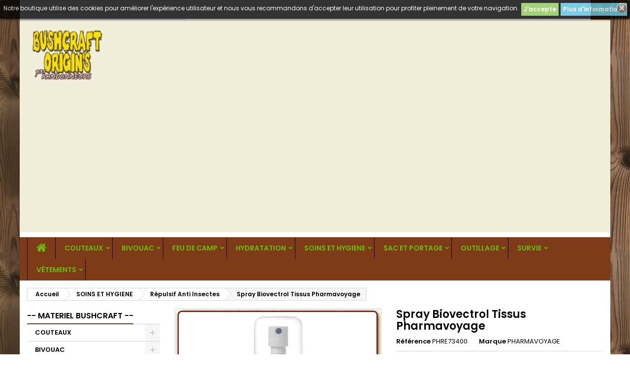

--- FILE ---
content_type: text/html; charset=utf-8
request_url: https://www.materiel-bushcraft.com/repulsif-anti-insectes/1849-spray-biovectrol-tissus-pharmavoyage.html
body_size: 28124
content:
<!doctype html>
<html lang="fr">

  <head>
    
      
  <meta charset="utf-8">


  <meta http-equiv="x-ua-compatible" content="ie=edge">



  <link rel="canonical" href="https://www.materiel-bushcraft.com/repulsif-anti-insectes/1849-spray-biovectrol-tissus-pharmavoyage.html">

  <title>Spray Biovectrol Tissus Pharmavoyage perméthrine moustiques tiques</title>
  <meta name="description" content="Spray Biovectrol Tissus Pharmavoyage - Spray Lotion Biovectrol Tissus anti-moustiques pour le traitement de vos vêtements et tissus. A base de perméthrine, le Biovectrol Tissu Pharmavoyage, odeur neutre, permet une efficacité répulsive anti insectes et moustiques des tissus traités sur 2 mois ou six lavages">
  <meta name="keywords" content="matériel randonnée, spray anti tique, bracelet anti moustiques, bracelet anti insecte, bracelet anti insecte pharmavoya, bracelet anti insecte nature, bracelet anti insecte enfant, repulsif anti insecte, repulsif anti moustique, bracelet pharmavoyage, bio">
    


  <meta name="viewport" content="width=device-width, initial-scale=1">



  <link rel="icon" type="image/vnd.microsoft.icon" href="/img/favicon.ico?1564789010">
  <link rel="shortcut icon" type="image/x-icon" href="/img/favicon.ico?1564789010">



    <link rel="stylesheet" href="https://www.materiel-bushcraft.com/themes/AngarTheme/assets/css/theme.css" type="text/css" media="all">
  <link rel="stylesheet" href="https://www.materiel-bushcraft.com/themes/AngarTheme/assets/css/libs/jquery.bxslider.css" type="text/css" media="all">
  <link rel="stylesheet" href="https://www.materiel-bushcraft.com/themes/AngarTheme/assets/css/font-awesome.css" type="text/css" media="all">
  <link rel="stylesheet" href="https://www.materiel-bushcraft.com/themes/AngarTheme/assets/css/angartheme.css" type="text/css" media="all">
  <link rel="stylesheet" href="https://www.materiel-bushcraft.com/themes/AngarTheme/assets/css/home_modyficators.css" type="text/css" media="all">
  <link rel="stylesheet" href="https://www.materiel-bushcraft.com/themes/AngarTheme/assets/css/rwd.css" type="text/css" media="all">
  <link rel="stylesheet" href="https://www.materiel-bushcraft.com/themes/AngarTheme/assets/css/black.css" type="text/css" media="all">
  <link rel="stylesheet" href="https://www.materiel-bushcraft.com/modules/angarbanners/views/css/hooks.css" type="text/css" media="all">
  <link rel="stylesheet" href="https://www.materiel-bushcraft.com/modules/angarcmsdesc/views/css/angarcmsdesc.css" type="text/css" media="all">
  <link rel="stylesheet" href="https://www.materiel-bushcraft.com/modules/angarhomecat/views/css/at_homecat.css" type="text/css" media="all">
  <link rel="stylesheet" href="https://www.materiel-bushcraft.com/modules/angarmanufacturer/views/css/at_manufacturer.css" type="text/css" media="all">
  <link rel="stylesheet" href="https://www.materiel-bushcraft.com/modules/angarparallax/views/css/at_parallax.css" type="text/css" media="all">
  <link rel="stylesheet" href="https://www.materiel-bushcraft.com/modules/angarslider/views/css/angarslider.css" type="text/css" media="all">
  <link rel="stylesheet" href="https://www.materiel-bushcraft.com/modules/angarscrolltop/views/css/angarscrolltop.css" type="text/css" media="all">
  <link rel="stylesheet" href="https://www.materiel-bushcraft.com/modules/ambjolisearch/views/css/jolisearch-common.css" type="text/css" media="all">
  <link rel="stylesheet" href="https://www.materiel-bushcraft.com/modules/ambjolisearch/views/css/jolisearch-autocomplete.css" type="text/css" media="all">
  <link rel="stylesheet" href="https://www.materiel-bushcraft.com/js/jquery/ui/themes/base/minified/jquery-ui.min.css" type="text/css" media="all">
  <link rel="stylesheet" href="https://www.materiel-bushcraft.com/js/jquery/ui/themes/base/minified/jquery.ui.theme.min.css" type="text/css" media="all">
  <link rel="stylesheet" href="https://www.materiel-bushcraft.com/themes/AngarTheme/assets/css/custom.css" type="text/css" media="all">
  <link rel="stylesheet" href="https://www.materiel-bushcraft.com/modules/ambjolisearch//views/css/themes/angartheme-1.7.css" type="text/css" media="all">


<link rel="stylesheet" href="https://fonts.googleapis.com/css?family=Poppins:400,600&amp;subset=latin,latin-ext" type="text/css" media="all" />


  

  <script type="text/javascript">
        var jolisearch = {"amb_joli_search_action":"https:\/\/www.materiel-bushcraft.com\/module\/ambjolisearch\/jolisearch","amb_joli_search_link":"https:\/\/www.materiel-bushcraft.com\/module\/ambjolisearch\/jolisearch","amb_joli_search_controller":"jolisearch","blocksearch_type":"top","show_cat_desc":0,"ga_acc":0,"id_lang":1,"url_rewriting":1,"use_autocomplete":2,"minwordlen":3,"l_products":"Nos produits","l_manufacturers":"Nos marques","l_categories":"Nos cat\u00e9gories","l_no_results_found":"Aucun produit ne correspond \u00e0 cette recherche","l_more_results":"Montrer tous les r\u00e9sultats \u00bb","ENT_QUOTES":3,"search_ssl":true,"self":"\/var\/www\/clients\/client2\/web19\/web\/modules\/ambjolisearch","position":{"my":"left top","at":"left bottom","collision":"flipfit none"},"classes":"ps17","display_manufacturer":"","display_category":"","theme":"autocomplete"};
        var prestashop = {"cart":{"products":[],"totals":{"total":{"type":"total","label":"Total","amount":0,"value":"0,00\u00a0\u20ac"},"total_including_tax":{"type":"total","label":"Total TTC","amount":0,"value":"0,00\u00a0\u20ac"},"total_excluding_tax":{"type":"total","label":"Total HT :","amount":0,"value":"0,00\u00a0\u20ac"}},"subtotals":{"products":{"type":"products","label":"Sous-total","amount":0,"value":"0,00\u00a0\u20ac"},"discounts":null,"shipping":{"type":"shipping","label":"Livraison","amount":0,"value":"gratuit"},"tax":null},"products_count":0,"summary_string":"0 articles","vouchers":{"allowed":1,"added":[]},"discounts":[],"minimalPurchase":0,"minimalPurchaseRequired":""},"currency":{"name":"euro","iso_code":"EUR","iso_code_num":"978","sign":"\u20ac"},"customer":{"lastname":null,"firstname":null,"email":null,"birthday":null,"newsletter":null,"newsletter_date_add":null,"optin":null,"website":null,"company":null,"siret":null,"ape":null,"is_logged":false,"gender":{"type":null,"name":null},"addresses":[]},"language":{"name":"Fran\u00e7ais (French)","iso_code":"fr","locale":"fr-FR","language_code":"fr","is_rtl":"0","date_format_lite":"d\/m\/Y","date_format_full":"d\/m\/Y H:i:s","id":1},"page":{"title":"","canonical":null,"meta":{"title":"Spray Biovectrol Tissus Pharmavoyage perm\u00e9thrine moustiques tiques","description":"Spray Biovectrol Tissus Pharmavoyage - Spray Lotion Biovectrol Tissus anti-moustiques pour le traitement de vos v\u00eatements et tissus. A base de perm\u00e9thrine, le Biovectrol Tissu Pharmavoyage, odeur neutre, permet une efficacit\u00e9 r\u00e9pulsive anti insectes et moustiques des tissus trait\u00e9s sur 2 mois ou six lavages","keywords":"mat\u00e9riel randonn\u00e9e, spray anti tique, bracelet anti moustiques, bracelet anti insecte, bracelet anti insecte pharmavoya, bracelet anti insecte nature, bracelet anti insecte enfant, repulsif anti insecte, repulsif anti moustique, bracelet pharmavoyage, bio","robots":"index"},"page_name":"product","body_classes":{"lang-fr":true,"lang-rtl":false,"country-FR":true,"currency-EUR":true,"layout-left-column":true,"page-product":true,"tax-display-enabled":true,"product-id-1849":true,"product-Spray Biovectrol Tissus Pharmavoyage":true,"product-id-category-329":true,"product-id-manufacturer-83":true,"product-id-supplier-0":true,"product-available-for-order":true},"admin_notifications":[]},"shop":{"name":"- MATERIEL BUSHCRAFT -","logo":"\/img\/materiel-bushcraft-logo-156478901029.jpg","stores_icon":"\/img\/logo_stores.png","favicon":"\/img\/favicon.ico"},"urls":{"base_url":"https:\/\/www.materiel-bushcraft.com\/","current_url":"https:\/\/www.materiel-bushcraft.com\/repulsif-anti-insectes\/1849-spray-biovectrol-tissus-pharmavoyage.html","shop_domain_url":"https:\/\/www.materiel-bushcraft.com","img_ps_url":"https:\/\/www.materiel-bushcraft.com\/img\/","img_cat_url":"https:\/\/www.materiel-bushcraft.com\/img\/c\/","img_lang_url":"https:\/\/www.materiel-bushcraft.com\/img\/l\/","img_prod_url":"https:\/\/www.materiel-bushcraft.com\/img\/p\/","img_manu_url":"https:\/\/www.materiel-bushcraft.com\/img\/m\/","img_sup_url":"https:\/\/www.materiel-bushcraft.com\/img\/su\/","img_ship_url":"https:\/\/www.materiel-bushcraft.com\/img\/s\/","img_store_url":"https:\/\/www.materiel-bushcraft.com\/img\/st\/","img_col_url":"https:\/\/www.materiel-bushcraft.com\/img\/co\/","img_url":"https:\/\/www.materiel-bushcraft.com\/themes\/AngarTheme\/assets\/img\/","css_url":"https:\/\/www.materiel-bushcraft.com\/themes\/AngarTheme\/assets\/css\/","js_url":"https:\/\/www.materiel-bushcraft.com\/themes\/AngarTheme\/assets\/js\/","pic_url":"https:\/\/www.materiel-bushcraft.com\/upload\/","pages":{"address":"https:\/\/www.materiel-bushcraft.com\/adresse","addresses":"https:\/\/www.materiel-bushcraft.com\/adresses","authentication":"https:\/\/www.materiel-bushcraft.com\/connexion","cart":"https:\/\/www.materiel-bushcraft.com\/panier","category":"https:\/\/www.materiel-bushcraft.com\/index.php?controller=category","cms":"https:\/\/www.materiel-bushcraft.com\/index.php?controller=cms","contact":"https:\/\/www.materiel-bushcraft.com\/nous-contacter","discount":"https:\/\/www.materiel-bushcraft.com\/reduction","guest_tracking":"https:\/\/www.materiel-bushcraft.com\/suivi-commande-invite","history":"https:\/\/www.materiel-bushcraft.com\/historique-commandes","identity":"https:\/\/www.materiel-bushcraft.com\/identite","index":"https:\/\/www.materiel-bushcraft.com\/","my_account":"https:\/\/www.materiel-bushcraft.com\/mon-compte","order_confirmation":"https:\/\/www.materiel-bushcraft.com\/confirmation-commande","order_detail":"https:\/\/www.materiel-bushcraft.com\/index.php?controller=order-detail","order_follow":"https:\/\/www.materiel-bushcraft.com\/suivi-commande","order":"https:\/\/www.materiel-bushcraft.com\/commande","order_return":"https:\/\/www.materiel-bushcraft.com\/index.php?controller=order-return","order_slip":"https:\/\/www.materiel-bushcraft.com\/avoirs","pagenotfound":"https:\/\/www.materiel-bushcraft.com\/page-introuvable","password":"https:\/\/www.materiel-bushcraft.com\/recuperation-mot-de-passe","pdf_invoice":"https:\/\/www.materiel-bushcraft.com\/index.php?controller=pdf-invoice","pdf_order_return":"https:\/\/www.materiel-bushcraft.com\/index.php?controller=pdf-order-return","pdf_order_slip":"https:\/\/www.materiel-bushcraft.com\/index.php?controller=pdf-order-slip","prices_drop":"https:\/\/www.materiel-bushcraft.com\/promotions","product":"https:\/\/www.materiel-bushcraft.com\/index.php?controller=product","search":"https:\/\/www.materiel-bushcraft.com\/recherche","sitemap":"https:\/\/www.materiel-bushcraft.com\/sitemap","stores":"https:\/\/www.materiel-bushcraft.com\/magasins","supplier":"https:\/\/www.materiel-bushcraft.com\/fournisseur","register":"https:\/\/www.materiel-bushcraft.com\/connexion?create_account=1","order_login":"https:\/\/www.materiel-bushcraft.com\/commande?login=1"},"alternative_langs":{"fr":"https:\/\/www.materiel-bushcraft.com\/repulsif-anti-insectes\/1849-spray-biovectrol-tissus-pharmavoyage.html"},"theme_assets":"\/themes\/AngarTheme\/assets\/","actions":{"logout":"https:\/\/www.materiel-bushcraft.com\/?mylogout="},"no_picture_image":{"bySize":{"small_default":{"url":"https:\/\/www.materiel-bushcraft.com\/img\/p\/fr-default-small_default.jpg","width":98,"height":98},"cart_default":{"url":"https:\/\/www.materiel-bushcraft.com\/img\/p\/fr-default-cart_default.jpg","width":125,"height":125},"home_default":{"url":"https:\/\/www.materiel-bushcraft.com\/img\/p\/fr-default-home_default.jpg","width":259,"height":259},"medium_default":{"url":"https:\/\/www.materiel-bushcraft.com\/img\/p\/fr-default-medium_default.jpg","width":452,"height":452},"large_default":{"url":"https:\/\/www.materiel-bushcraft.com\/img\/p\/fr-default-large_default.jpg","width":800,"height":800}},"small":{"url":"https:\/\/www.materiel-bushcraft.com\/img\/p\/fr-default-small_default.jpg","width":98,"height":98},"medium":{"url":"https:\/\/www.materiel-bushcraft.com\/img\/p\/fr-default-home_default.jpg","width":259,"height":259},"large":{"url":"https:\/\/www.materiel-bushcraft.com\/img\/p\/fr-default-large_default.jpg","width":800,"height":800},"legend":""}},"configuration":{"display_taxes_label":true,"is_catalog":true,"show_prices":true,"opt_in":{"partner":false},"quantity_discount":{"type":"discount","label":"Remise"},"voucher_enabled":1,"return_enabled":0},"field_required":[],"breadcrumb":{"links":[{"title":"Accueil","url":"https:\/\/www.materiel-bushcraft.com\/"},{"title":"SOINS ET HYGIENE","url":"https:\/\/www.materiel-bushcraft.com\/326-soins-et-hygiene"},{"title":"R\u00e9pulsif Anti Insectes","url":"https:\/\/www.materiel-bushcraft.com\/329-repulsif-anti-insectes"},{"title":"Spray Biovectrol Tissus Pharmavoyage","url":"https:\/\/www.materiel-bushcraft.com\/repulsif-anti-insectes\/1849-spray-biovectrol-tissus-pharmavoyage.html"}],"count":4},"link":{"protocol_link":"https:\/\/","protocol_content":"https:\/\/"},"time":1769035639,"static_token":"3db40eddec6b87a0fc6e13e6651cc19c","token":"145281f70b4879c1b48ef4555fc5ba16"};
      </script>
  <script async src="https://pagead2.googlesyndication.com/pagead/js/adsbygoogle.js?client=ca-pub-9193147417413469" crossorigin="anonymous"></script>



  
<style>
body {
background-color: #ffffff;
font-family: "Poppins", Arial, Helvetica, sans-serif;
}

.products .product-miniature .product-title {
height: 53px;
}

.products .product-miniature .product-title a {
font-size: 17px;
line-height: 17px;
}

#content-wrapper .products .product-miniature .product-desc {
height: 91px;
}

@media (min-width: 991px) {
#home_categories ul li .cat-container {
min-height: 250px;
}
}

@media (min-width: 768px) {
a#_desktop_logo {
padding-top: 20px;
padding-bottom: 20px;
}
}

nav.header-nav {
background: #dedcc7;
}

nav.header-nav,
.header_sep2 #contact-link span.shop-phone,
.header_sep2 #contact-link span.shop-phone.shop-tel,
.header_sep2 #contact-link span.shop-phone:last-child,
.header_sep2 .lang_currency_top,
.header_sep2 .lang_currency_top:last-child,
.header_sep2 #_desktop_currency_selector,
.header_sep2 #_desktop_language_selector,
.header_sep2 #_desktop_user_info {
border-color: ;
}

#contact-link,
#contact-link a,
.lang_currency_top span.lang_currency_text,
.lang_currency_top .dropdown i.expand-more,
nav.header-nav .user-info span,
nav.header-nav .user-info a.logout,
#languages-block-top div.current,
nav.header-nav a{
color: ;
}

#contact-link span.shop-phone strong,
#contact-link span.shop-phone strong a,
.lang_currency_top span.expand-more,
nav.header-nav .user-info a.account {
color: ;
}

#contact-link span.shop-phone i {
color: ;
}

.header-top {
background: #f0eed8;
}

div#search_widget form button[type=submit] {
background: #7d3c17;
color: #6ac007;
}

div#search_widget form button[type=submit]:hover {
background: #7d7618;
color: ;
}


#header div#_desktop_cart .blockcart .header {
background: #7d3c17;
}

#header div#_desktop_cart .blockcart .header a.cart_link {
color: #6ac007;
}


#homepage-slider .bx-wrapper .bx-pager.bx-default-pager a:hover,
#homepage-slider .bx-wrapper .bx-pager.bx-default-pager a.active{
background: ;
}

div#rwd_menu {
background: #7d3c17;
}

div#rwd_menu,
div#rwd_menu a {
color: #6ac007;
}

div#rwd_menu,
div#rwd_menu .rwd_menu_item,
div#rwd_menu .rwd_menu_item:first-child {
border-color: #050505;
}

div#rwd_menu .rwd_menu_item:hover,
div#rwd_menu .rwd_menu_item:focus,
div#rwd_menu .rwd_menu_item a:hover,
div#rwd_menu .rwd_menu_item a:focus {
color: #6ac007;
background: #7d7618;
}

#mobile_top_menu_wrapper2 .top-menu li a:hover,
.rwd_menu_open ul.user_info li a:hover {
background: ;
color: ;
}

#_desktop_top_menu{
background: #7d3c17;
}

#_desktop_top_menu,
#_desktop_top_menu > ul > li,
.menu_sep1 #_desktop_top_menu > ul > li,
.menu_sep1 #_desktop_top_menu > ul > li:last-child,
.menu_sep2 #_desktop_top_menu,
.menu_sep2 #_desktop_top_menu > ul > li,
.menu_sep2 #_desktop_top_menu > ul > li:last-child,
.menu_sep3 #_desktop_top_menu,
.menu_sep4 #_desktop_top_menu,
.menu_sep5 #_desktop_top_menu,
.menu_sep6 #_desktop_top_menu {
border-color: #050505;
}

#_desktop_top_menu > ul > li > a {
color: #6ac007;
}

#_desktop_top_menu > ul > li:hover > a {
color: #6ac007;
background: #7d7618;
}

.submenu1 #_desktop_top_menu .popover.sub-menu ul.top-menu li a:hover {
background: ;
color: ;
}

#home_categories .homecat_title span {
border-color: #7d3c17;
}

#home_categories ul li .homecat_name span {
background: #7d3c17;
}

#home_categories ul li a.view_more {
background: #7d7618;
color: ;
border-color: #7d3c17;
}

#home_categories ul li a.view_more:hover {
background: #7d3c17;
color: ;
border-color: #7d7618;
}

.columns .text-uppercase a,
.columns .text-uppercase span,
.columns div#_desktop_cart .cart_index_title a,
#home_man_product .catprod_title a span {
border-color: #7d3c17;
}

#index .tabs ul.nav-tabs li.nav-item a.active,
#index .tabs ul.nav-tabs li.nav-item a:hover,
.index_title a,
.index_title span {
border-color: #7d3c17;
}

a.product-flags span.product-flag.new,
#home_cat_product a.product-flags span.product-flag.new,
#product #content .product-flags li,
#product #content .product-flags .product-flag.new {
background: #5e8f27;
}

.products .product-miniature .product-title a,
#home_cat_product ul li .right-block .name_block a {
color: #7d3c17;
}

.products .product-miniature span.price,
#home_cat_product ul li .product-price-and-shipping .price,
.ui-widget .search_right span.search_price {
color: #5e8f27;
}

.button-container .add-to-cart:hover,
#subcart .cart-buttons .viewcart:hover {
background: #7d3c17;
color: ;
border-color: #7d7618;
}

.button-container .add-to-cart,
.button-container .add-to-cart:disabled,
#subcart .cart-buttons .viewcart {
background: #7d7618;
color: ;
border-color: #7d3c17;
}

#home_cat_product .catprod_title span {
border-color: #7d3c17;
}

#home_man .man_title span {
border-color: #009ad0;
}

div#angarinfo_block .icon_cms {
color: #7d3c17;
}

.footer-container {
background: #dedcc7;
}

.footer-container,
.footer-container .h3,
.footer-container .links .title,
.row.social_footer {
border-color: #7d3c17;
}

.footer-container .h3 span,
.footer-container .h3 a,
.footer-container .links .title span.h3,
.footer-container .links .title a.h3 {
border-color: #7d3c17;
}

.footer-container,
.footer-container .h3,
.footer-container .links .title .h3,
.footer-container a,
.footer-container li a,
.footer-container .links ul>li a {
color: #7d3c17;
}

.block_newsletter .btn-newsletter {
background: #7d3c17;
color: #6ac007;
}

.block_newsletter .btn-newsletter:hover {
background: #7d7618;
color: #6ac007;
}

.footer-container .bottom-footer {
background: #f0eed8;
border-color: #7d3c17;
color: #7d3c17;
}

.product-prices .current-price span.price {
color: #6ac007;
}

.product-add-to-cart button.btn.add-to-cart:hover {
background: #7d3c17;
color: ;
border-color: #7d7618;
}

.product-add-to-cart button.btn.add-to-cart,
.product-add-to-cart button.btn.add-to-cart:disabled {
background: #7d7618;
color: ;
border-color: #7d3c17;
}

#product .tabs ul.nav-tabs li.nav-item a.active,
#product .tabs ul.nav-tabs li.nav-item a:hover,
#product .index_title span,
.page-product-heading span {
border-color: #7d3c17;
}

.btn-primary:hover {
background: #7d7618;
color: #6ac007;
border-color: #7d3c17;
}

.btn-primary,
.btn-primary.disabled,
.btn-primary:disabled,
.btn-primary.disabled:hover {
background: #7d3c17;
color: #6ac007;
border-color: #7d7618;
}

.btn-secondary:hover {
background: #7d7618;
color: #6ac007;
border-color: #7d3c17;
}

.btn-secondary,
.btn-secondary.disabled,
.btn-secondary:disabled,
.btn-secondary.disabled:hover {
background: #7d3c17;
color: #6ac007;
border-color: #7d7618;
}

.form-control:focus, .input-group.focus {
border-color: #b34f10;;
outline-color: #b34f10;;
}

body .pagination .page-list .current a,
body .pagination .page-list a:hover,
body .pagination .page-list .current a.disabled,
body .pagination .page-list .current a.disabled:hover {
color: ;
}

.page-my-account #content .links a:hover i {
color: #55c718;
}

#scroll_top {
background: ;
color: ;
}

#scroll_top:hover,
#scroll_top:focus {
background: ;
color: ;
}

</style><style>
	.lgcookieslaw_banner {
		display:table;
		width:100%;
		position:fixed;
		left:0;
		repeat-x scroll left top;
		background: #000000;
		border-color: #000000;
		border-left: 1px solid #000000;
		border-radius: 3px 3px 3px 3px;
		border-right: 1px solid #000000;
		color: #FFFFFF !important;
		z-index: 99999;
		border-style: solid;
		border-width: 1px;
		margin: 0;
		outline: medium none;
		text-align: center;
		vertical-align: middle;
		text-shadow: 0 0 0 0;
		-webkit-box-shadow: 0px 1px 5px 0px #000000;
		-moz-box-shadow:    0px 1px 5px 0px #000000;
		box-shadow:         0px 1px 5px 0px #000000;
		font-size: 12px;
	
		top:0;;
		opacity:0.8;
	
	}

	.lgcookieslaw_banner > form
	{
		position:relative;
	}

	.lgcookieslaw_banner span.lgcookieslaw_btn
	{
		border-color: #8BC954 !important;
		background: #8BC954 !important;
		color: #FFFFFF !important;
		text-align: center;
		margin: 5px 0px 5px 0px;
		padding: 5px 5px;
		display: inline-block;
		border: 0;
		font-weight: bold;
		height: 26px;
		line-height: 16px;
		width: auto;
		font-size: 12px;
		cursor: pointer;
	}

	.lgcookieslaw_banner span:hover.lgcookieslaw_btn
	{
		moz-opacity:0.85;
		opacity: 0.85;
		filter: alpha(opacity=85);
	}

	.lgcookieslaw_banner a.lgcookieslaw_btn
	{
		border-color: #5BC0DE;
		background: #5BC0DE;
		color: #FFFFFF !important;
		margin: 5px 0px 5px 0px;
		text-align: center;
		padding: 5px 5px;
		display: inline-block;
		border: 0;
		font-weight: bold;
		height: 26px;
		line-height: 16px;
		width: auto;
		font-size: 12px;
	}

	@media (max-width: 768px) {
		.lgcookieslaw_banner span.lgcookieslaw_btn,
		.lgcookieslaw_banner a.lgcookieslaw_btn {
			height: auto;
		}
	}

	.lgcookieslaw_banner a:hover.lgcookieslaw_btn
	{
		border-color: #5BC0DE;
		background: #5BC0DE;
		color: #FFFFFF !important;
		moz-opacity:0.85;
		opacity: 0.85;
		filter: alpha(opacity=85);
	}

	.lgcookieslaw_close_banner_btn
	{
		cursor:pointer;
		height:21px;
		max-width:21px;
		width:21px;
	}

	.lgcookieslaw_container {
		display:table;
		margin: 0 auto;
	}

	.lgcookieslaw_button_container {
		display:table-cell;
		padding:0px;
		vertical-align: middle;
	}

	.lgcookieslaw_button_container div{
		display:table-cell;
		padding: 0px 4px 0px 0px;
		vertical-align: middle;
	}

	.lgcookieslaw_message {
		display:table-cell;
		font-size: 12px;
		padding:2px 5px 5px 5px;
		vertical-align: middle;
	}

	.lgcookieslaw_message p {
		margin: 0;
		color: #FFFFFF !important;
	}

	.lgcookieslaw_btn-close {
		position:absolute;
		right:5px;
		top:5px;
	}
</style>

<script type="text/javascript">
    function closeinfo(accept)
    {
        var banners = document.getElementsByClassName("lgcookieslaw_banner");
        if( banners ) {
            for (var i = 0; i < banners.length; i++) {
                banners[i].style.display = 'none';
            }
        }

        if (typeof accept != 'undefined' && accept == true) {
            setCookie("__lglaw", 1, 172800);
        }
    }

    function checkLgCookie()
    {
        return document.cookie.match(/^(.*;)?\s*__lglaw\s*=\s*[^;]+(.*)?$/);
    }

    function setCookie(cname, cvalue, exdays) {
        var d = new Date();
        d.setTime(d.getTime() + (exdays * 1000));
        var expires = "expires=" + d.toUTCString();
        document.cookie = cname + "=" + cvalue + ";" + expires + ";path=/";
    }

    var lgbtnclick = function(){
        var buttons = document.getElementsByClassName("lgcookieslaw_btn_accept");
        if( buttons != null ) {
            for (var i = 0; i < buttons.length; i++) {
                buttons[i].addEventListener("click", function () {
                    closeinfo(true);
                                        location.reload(true);
                                        
                });
            }
        }
    };

    window.addEventListener('load',function(){
        if( checkLgCookie() ) {
            closeinfo();
        } else {
            
                        
            lgbtnclick();
        }
    });

</script>




    
  <meta property="og:type" content="product">
  <meta property="og:url" content="https://www.materiel-bushcraft.com/repulsif-anti-insectes/1849-spray-biovectrol-tissus-pharmavoyage.html">
  <meta property="og:title" content="Spray Biovectrol Tissus Pharmavoyage perméthrine moustiques tiques">
  <meta property="og:site_name" content="- MATERIEL BUSHCRAFT -">
  <meta property="og:description" content="Spray Biovectrol Tissus Pharmavoyage - Spray Lotion Biovectrol Tissus anti-moustiques pour le traitement de vos vêtements et tissus. A base de perméthrine, le Biovectrol Tissu Pharmavoyage, odeur neutre, permet une efficacité répulsive anti insectes et moustiques des tissus traités sur 2 mois ou six lavages">
  <meta property="og:image" content="https://www.materiel-bushcraft.com/9759-large_default/spray-biovectrol-tissus-pharmavoyage.jpg">
  <meta property="product:pretax_price:amount" content="7.458333">
  <meta property="product:pretax_price:currency" content="EUR">
  <meta property="product:price:amount" content="8.95">
  <meta property="product:price:currency" content="EUR">
    <meta property="product:weight:value" content="0.100000">
  <meta property="product:weight:units" content="kg">
  
  </head>

  <body id="product" class="lang-fr country-fr currency-eur layout-left-column page-product tax-display-enabled product-id-1849 product-spray-biovectrol-tissus-pharmavoyage product-id-category-329 product-id-manufacturer-83 product-id-supplier-0 product-available-for-order 	texture02 #ffffff bg_attatchment_fixed bg_position_tl bg_repeat_xy bg_size_initial slider_position_top slider_controls_white banners_top3 banners_top_tablets3 banners_top_phones1 banners_bottom2 banners_bottom_tablets2 banners_bottom_phones1 submenu1 pl_1col_qty_5 pl_2col_qty_4 pl_3col_qty_3 pl_1col_qty_bigtablets_4 pl_2col_qty_bigtablets_2 pl_3col_qty_bigtablets_2 pl_1col_qty_tablets_3 pl_1col_qty_phones_1 home_tabs2 pl_border_type2 53 17 17 pl_button_icon_no pl_button_qty1 pl_desc_no pl_reviews_no pl_availability_no  hide_reference_no hide_reassurance_yes product_tabs1    menu_sep1 header_sep1 slider_full_width feat_cat_style2 feat_cat4 feat_cat_bigtablets2 feat_cat_tablets2 feat_cat_phones2 all_products_yes pl_colors_no newsletter_info_yes stickycart_yes stickymenu_yes homeicon_no pl_man_no product_hide_man_no   pl_ref_yes  mainfont_Poppins bg_white standard_carusele">

    
      
    

    <main>
      
              

      <header id="header">
        
          


  <div class="header-banner">
    <div id="search_widget" class="jolisearch-widget search-widget" data-search-controller-url="https://www.materiel-bushcraft.com/module/ambjolisearch/jolisearch">
	<form method="get" action="https://www.materiel-bushcraft.com/module/ambjolisearch/jolisearch">
		<input type="hidden" name="controller" value="search">
		<input type="text" name="s" value="" placeholder="Rechercher" aria-label="Rechercher">
		<button type="submit">
			<i class="material-icons search">&#xE8B6;</i>
      <span class="hidden-xl-down">Rechercher</span>
		</button>
	</form>
</div>
  </div>



  <nav class="header-nav">
    <div class="container">
      <div class="row">
          <div class="col-md-12 col-xs-12">
            

            
          </div>
      </div>
    </div>
  </nav>



  <div class="header-top">
    <div class="container">
	  <div class="row">
		<a href="https://www.materiel-bushcraft.com/" class="col-md-4 hidden-sm-down2" id="_desktop_logo">
			<img class="logo img-responsive" src="/img/materiel-bushcraft-logo-156478901029.jpg" alt="- MATERIEL BUSHCRAFT -">
		</a>
		<div id="lgcookieslaw_banner" class="lgcookieslaw_banner">
					<div class="lgcookieslaw_container">
						<div class="lgcookieslaw_message"><p>Notre boutique utilise des cookies pour améliorer l'expérience utilisateur et nous vous recommandons d'accepter leur utilisation pour profiter pleinement de votre navigation.</p></div>
							<div class="lgcookieslaw_button_container">
					<div>
												<span id="lgcookieslaw_accept" class="lgcookieslaw_btn lgcookieslaw_btn_accept" onclick="closeinfo(true)">J&#039;accepte</span>
					</div>
					<div>
						<a id="lgcookieslaw_info" class="lgcookieslaw_btn"  target="_blank"  href="https://www.materiel-bushcraft.com/content/6-protection-des-donnees" >
							Plus d&#039;informations
						</a>
					</div>
				</div>
					</div>
							<div id="lgcookieslaw_close" class="lgcookieslaw_btn-close">
				<img src="/modules/lgcookieslaw/views/img/close.png" alt="close" class="lgcookieslaw_close_banner_btn" onclick="closeinfo();">
			</div>
			</div>

		<div class="clearfix"></div>
	  </div>
    </div>

	<div id="rwd_menu" class="hidden-md-up">
		<div class="container">
			<div id="menu-icon2" class="rwd_menu_item"><i class="material-icons d-inline">&#xE5D2;</i></div>
			<div id="search-icon" class="rwd_menu_item"><i class="material-icons search">&#xE8B6;</i></div>
			<div id="user-icon" class="rwd_menu_item"><i class="material-icons logged">&#xE7FF;</i></div>
			<div id="_mobile_cart" class="rwd_menu_item"></div>
		</div>
		<div class="clearfix"></div>
	</div>

	<div class="container">
		<div id="mobile_top_menu_wrapper2" class="rwd_menu_open hidden-md-up" style="display:none;">
			<div class="js-top-menu mobile" id="_mobile_top_menu"></div>
		</div>

		<div id="mobile_search_wrapper" class="rwd_menu_open hidden-md-up" style="display:none;">
			<div id="_mobile_search_widget"></div>
		</div>

		<div id="mobile_user_wrapper" class="rwd_menu_open hidden-md-up" style="display:none;">
			<div id="_mobile_user_info"></div>
		</div>
	</div>
  </div>
  

<div class="menu js-top-menu position-static hidden-sm-down" id="_desktop_top_menu">
    
          <ul class="top-menu container" id="top-menu" data-depth="0">

					<li class="home_icon"><a href="https://www.materiel-bushcraft.com/"><i class="icon-home"></i><span>Accueil</span></a></li>
		
                    <li class="category" id="category-266">
                          <a
                class="dropdown-item sf-with-ul"
                href="https://www.materiel-bushcraft.com/266-couteaux-bushcraft" data-depth="0"
                              >
                                                                      <span class="float-xs-right hidden-md-up">
                    <span data-target="#top_sub_menu_73558" data-toggle="collapse" class="navbar-toggler collapse-icons">
                      <i class="material-icons add">&#xE313;</i>
                      <i class="material-icons remove">&#xE316;</i>
                    </span>
                  </span>
                                COUTEAUX
              </a>
                            <div  class="popover sub-menu js-sub-menu collapse" id="top_sub_menu_73558">
                
          <ul class="top-menu container"  data-depth="1">

		
                    <li class="category" id="category-268">
                          <a
                class="dropdown-item dropdown-submenu"
                href="https://www.materiel-bushcraft.com/268-couteau-pliant" data-depth="1"
                              >
                                Couteau Pliant
              </a>
                          </li>
                    <li class="category" id="category-269">
                          <a
                class="dropdown-item dropdown-submenu"
                href="https://www.materiel-bushcraft.com/269-couteau-lame-fixe" data-depth="1"
                              >
                                Couteau Lame Fixe
              </a>
                          </li>
                    <li class="category" id="category-270">
                          <a
                class="dropdown-item dropdown-submenu"
                href="https://www.materiel-bushcraft.com/270-travail-du-bois" data-depth="1"
                              >
                                Travail du Bois
              </a>
                          </li>
                    <li class="category" id="category-271">
                          <a
                class="dropdown-item dropdown-submenu"
                href="https://www.materiel-bushcraft.com/271-affutage-couteau" data-depth="1"
                              >
                                Affutage Couteau
              </a>
                          </li>
                    <li class="category" id="category-272">
                          <a
                class="dropdown-item dropdown-submenu"
                href="https://www.materiel-bushcraft.com/272-accessoires-couteaux" data-depth="1"
                              >
                                Accessoires Couteaux
              </a>
                          </li>
              </ul>
    
              </div>
                          </li>
                    <li class="category" id="category-267">
                          <a
                class="dropdown-item sf-with-ul"
                href="https://www.materiel-bushcraft.com/267-bivouac-bushcraft" data-depth="0"
                              >
                                                                      <span class="float-xs-right hidden-md-up">
                    <span data-target="#top_sub_menu_69155" data-toggle="collapse" class="navbar-toggler collapse-icons">
                      <i class="material-icons add">&#xE313;</i>
                      <i class="material-icons remove">&#xE316;</i>
                    </span>
                  </span>
                                BIVOUAC
              </a>
                            <div  class="popover sub-menu js-sub-menu collapse" id="top_sub_menu_69155">
                
          <ul class="top-menu container"  data-depth="1">

		
                    <li class="category" id="category-273">
                          <a
                class="dropdown-item dropdown-submenu sf-with-ul"
                href="https://www.materiel-bushcraft.com/273-rechaud-bushcraft" data-depth="1"
                              >
                                                                      <span class="float-xs-right hidden-md-up">
                    <span data-target="#top_sub_menu_61213" data-toggle="collapse" class="navbar-toggler collapse-icons">
                      <i class="material-icons add">&#xE313;</i>
                      <i class="material-icons remove">&#xE316;</i>
                    </span>
                  </span>
                                RECHAUD BUSHCRAFT
              </a>
                            <div  class="collapse" id="top_sub_menu_61213">
                
          <ul class="top-menu container"  data-depth="2">

		
                    <li class="category" id="category-274">
                          <a
                class="dropdown-item"
                href="https://www.materiel-bushcraft.com/274-rechaud-au-bois" data-depth="2"
                              >
                                Réchaud au Bois
              </a>
                          </li>
                    <li class="category" id="category-275">
                          <a
                class="dropdown-item"
                href="https://www.materiel-bushcraft.com/275-rechaud-a-alcool" data-depth="2"
                              >
                                Réchaud à Alcool
              </a>
                          </li>
                    <li class="category" id="category-276">
                          <a
                class="dropdown-item"
                href="https://www.materiel-bushcraft.com/276-rechaud-au-gaz" data-depth="2"
                              >
                                Réchaud au Gaz
              </a>
                          </li>
                    <li class="category" id="category-277">
                          <a
                class="dropdown-item"
                href="https://www.materiel-bushcraft.com/277-rechaud-hexamine" data-depth="2"
                              >
                                Réchaud Hexamine
              </a>
                          </li>
                    <li class="category" id="category-278">
                          <a
                class="dropdown-item"
                href="https://www.materiel-bushcraft.com/278-bouilloire-kelly-kettle" data-depth="2"
                              >
                                Kelly Kettle
              </a>
                          </li>
                    <li class="category" id="category-279">
                          <a
                class="dropdown-item"
                href="https://www.materiel-bushcraft.com/279-combustibles-rechauds" data-depth="2"
                              >
                                Combustibles Réchauds
              </a>
                          </li>
                    <li class="category" id="category-280">
                          <a
                class="dropdown-item"
                href="https://www.materiel-bushcraft.com/280-accessoires-rechauds" data-depth="2"
                              >
                                Accessoires Réchauds
              </a>
                          </li>
                    <li class="category" id="category-423">
                          <a
                class="dropdown-item"
                href="https://www.materiel-bushcraft.com/423-barbecue" data-depth="2"
                              >
                                Barbecue
              </a>
                          </li>
              </ul>
    
              </div>
                          </li>
                    <li class="category" id="category-281">
                          <a
                class="dropdown-item dropdown-submenu sf-with-ul"
                href="https://www.materiel-bushcraft.com/281-s-abriter" data-depth="1"
                              >
                                                                      <span class="float-xs-right hidden-md-up">
                    <span data-target="#top_sub_menu_49456" data-toggle="collapse" class="navbar-toggler collapse-icons">
                      <i class="material-icons add">&#xE313;</i>
                      <i class="material-icons remove">&#xE316;</i>
                    </span>
                  </span>
                                S&#039;ABRITER
              </a>
                            <div  class="collapse" id="top_sub_menu_49456">
                
          <ul class="top-menu container"  data-depth="2">

		
                    <li class="category" id="category-282">
                          <a
                class="dropdown-item"
                href="https://www.materiel-bushcraft.com/282-tente-bushcraft" data-depth="2"
                              >
                                Tente Bushcraft
              </a>
                          </li>
                    <li class="category" id="category-283">
                          <a
                class="dropdown-item"
                href="https://www.materiel-bushcraft.com/283-tarp-bushcraft" data-depth="2"
                              >
                                Tarp Bushcraft
              </a>
                          </li>
                    <li class="category" id="category-284">
                          <a
                class="dropdown-item"
                href="https://www.materiel-bushcraft.com/284-abri-survie-bushcraft" data-depth="2"
                              >
                                Abri Survie Bushcraft
              </a>
                          </li>
                    <li class="category" id="category-285">
                          <a
                class="dropdown-item"
                href="https://www.materiel-bushcraft.com/285-accessoires-tente-tarp" data-depth="2"
                              >
                                Accessoires Tente Tarp
              </a>
                          </li>
              </ul>
    
              </div>
                          </li>
                    <li class="category" id="category-286">
                          <a
                class="dropdown-item dropdown-submenu sf-with-ul"
                href="https://www.materiel-bushcraft.com/286-couchage-bushcraft" data-depth="1"
                              >
                                                                      <span class="float-xs-right hidden-md-up">
                    <span data-target="#top_sub_menu_28633" data-toggle="collapse" class="navbar-toggler collapse-icons">
                      <i class="material-icons add">&#xE313;</i>
                      <i class="material-icons remove">&#xE316;</i>
                    </span>
                  </span>
                                COUCHAGE BUSHCRAFT
              </a>
                            <div  class="collapse" id="top_sub_menu_28633">
                
          <ul class="top-menu container"  data-depth="2">

		
                    <li class="category" id="category-287">
                          <a
                class="dropdown-item"
                href="https://www.materiel-bushcraft.com/287-couverture" data-depth="2"
                              >
                                Couverture
              </a>
                          </li>
                    <li class="category" id="category-288">
                          <a
                class="dropdown-item"
                href="https://www.materiel-bushcraft.com/288-sac-couchage" data-depth="2"
                              >
                                Sac Couchage
              </a>
                          </li>
                    <li class="category" id="category-289">
                          <a
                class="dropdown-item"
                href="https://www.materiel-bushcraft.com/289-hamac-randonnee" data-depth="2"
                              >
                                Hamac Randonnée
              </a>
                          </li>
                    <li class="category" id="category-290">
                          <a
                class="dropdown-item"
                href="https://www.materiel-bushcraft.com/290-matelas" data-depth="2"
                              >
                                Matelas
              </a>
                          </li>
                    <li class="category" id="category-291">
                          <a
                class="dropdown-item"
                href="https://www.materiel-bushcraft.com/291-sursac-bivi-bag" data-depth="2"
                              >
                                Sursac Bivi Bag
              </a>
                          </li>
                    <li class="category" id="category-292">
                          <a
                class="dropdown-item"
                href="https://www.materiel-bushcraft.com/292-draps-sac-a-viande" data-depth="2"
                              >
                                Draps Sac à Viande
              </a>
                          </li>
                    <li class="category" id="category-293">
                          <a
                class="dropdown-item"
                href="https://www.materiel-bushcraft.com/293-oreillers" data-depth="2"
                              >
                                Oreillers
              </a>
                          </li>
                    <li class="category" id="category-294">
                          <a
                class="dropdown-item"
                href="https://www.materiel-bushcraft.com/294-accessoires-de-couchage" data-depth="2"
                              >
                                Accessoires de Couchage
              </a>
                          </li>
              </ul>
    
              </div>
                          </li>
                    <li class="category" id="category-295">
                          <a
                class="dropdown-item dropdown-submenu sf-with-ul"
                href="https://www.materiel-bushcraft.com/295-la-cuisine" data-depth="1"
                              >
                                                                      <span class="float-xs-right hidden-md-up">
                    <span data-target="#top_sub_menu_5415" data-toggle="collapse" class="navbar-toggler collapse-icons">
                      <i class="material-icons add">&#xE313;</i>
                      <i class="material-icons remove">&#xE316;</i>
                    </span>
                  </span>
                                LA CUISINE
              </a>
                            <div  class="collapse" id="top_sub_menu_5415">
                
          <ul class="top-menu container"  data-depth="2">

		
                    <li class="category" id="category-296">
                          <a
                class="dropdown-item"
                href="https://www.materiel-bushcraft.com/296-popote-bushcraft" data-depth="2"
                              >
                                Popote Bushcraft
              </a>
                          </li>
                    <li class="category" id="category-590">
                          <a
                class="dropdown-item"
                href="https://www.materiel-bushcraft.com/590-popote-avec-rechaud" data-depth="2"
                              >
                                Popote avec Réchaud
              </a>
                          </li>
                    <li class="category" id="category-297">
                          <a
                class="dropdown-item"
                href="https://www.materiel-bushcraft.com/297-gamelle-bushcraft" data-depth="2"
                              >
                                Gamelle Bushcraft
              </a>
                          </li>
                    <li class="category" id="category-298">
                          <a
                class="dropdown-item"
                href="https://www.materiel-bushcraft.com/298-bouilloire-bushcraft" data-depth="2"
                              >
                                Bouilloire Bushcraft
              </a>
                          </li>
                    <li class="category" id="category-299">
                          <a
                class="dropdown-item"
                href="https://www.materiel-bushcraft.com/299-casserole-pot" data-depth="2"
                              >
                                Casserole Pot
              </a>
                          </li>
                    <li class="category" id="category-300">
                          <a
                class="dropdown-item"
                href="https://www.materiel-bushcraft.com/300-poele-bushcraft" data-depth="2"
                              >
                                Poele Bushcraft
              </a>
                          </li>
                    <li class="category" id="category-301">
                          <a
                class="dropdown-item"
                href="https://www.materiel-bushcraft.com/301-marmite-bushcraft" data-depth="2"
                              >
                                Marmite
              </a>
                          </li>
                    <li class="category" id="category-302">
                          <a
                class="dropdown-item"
                href="https://www.materiel-bushcraft.com/302-assiette-bushcraft" data-depth="2"
                              >
                                Assiette
              </a>
                          </li>
                    <li class="category" id="category-303">
                          <a
                class="dropdown-item"
                href="https://www.materiel-bushcraft.com/303-tasse-quart" data-depth="2"
                              >
                                Tasse Quart
              </a>
                          </li>
                    <li class="category" id="category-422">
                          <a
                class="dropdown-item"
                href="https://www.materiel-bushcraft.com/422-bol" data-depth="2"
                              >
                                Bol
              </a>
                          </li>
                    <li class="category" id="category-304">
                          <a
                class="dropdown-item"
                href="https://www.materiel-bushcraft.com/304-couverts" data-depth="2"
                              >
                                Couverts
              </a>
                          </li>
                    <li class="category" id="category-305">
                          <a
                class="dropdown-item"
                href="https://www.materiel-bushcraft.com/305-ustensiles-de-cuisine" data-depth="2"
                              >
                                Ustensiles de Cuisine
              </a>
                          </li>
                    <li class="category" id="category-306">
                          <a
                class="dropdown-item"
                href="https://www.materiel-bushcraft.com/306-faire-la-vaisselle" data-depth="2"
                              >
                                Faire la vaisselle
              </a>
                          </li>
              </ul>
    
              </div>
                          </li>
                    <li class="category" id="category-307">
                          <a
                class="dropdown-item dropdown-submenu"
                href="https://www.materiel-bushcraft.com/307-mobilier" data-depth="1"
                              >
                                MOBILIER
              </a>
                          </li>
                    <li class="category" id="category-308">
                          <a
                class="dropdown-item dropdown-submenu"
                href="https://www.materiel-bushcraft.com/308-lanterne" data-depth="1"
                              >
                                LANTERNE
              </a>
                          </li>
                    <li class="category" id="category-309">
                          <a
                class="dropdown-item dropdown-submenu"
                href="https://www.materiel-bushcraft.com/309-lampe-frontale" data-depth="1"
                              >
                                LAMPE FRONTALE
              </a>
                          </li>
                    <li class="category" id="category-310">
                          <a
                class="dropdown-item dropdown-submenu"
                href="https://www.materiel-bushcraft.com/310-technologie" data-depth="1"
                              >
                                TECHNOLOGIE
              </a>
                          </li>
                    <li class="category" id="category-732">
                          <a
                class="dropdown-item dropdown-submenu"
                href="https://www.materiel-bushcraft.com/732-lampe-torche" data-depth="1"
                              >
                                LAMPE TORCHE
              </a>
                          </li>
              </ul>
    
              </div>
                          </li>
                    <li class="category" id="category-311">
                          <a
                class="dropdown-item sf-with-ul"
                href="https://www.materiel-bushcraft.com/311-feu-de-camp" data-depth="0"
                              >
                                                                      <span class="float-xs-right hidden-md-up">
                    <span data-target="#top_sub_menu_55015" data-toggle="collapse" class="navbar-toggler collapse-icons">
                      <i class="material-icons add">&#xE313;</i>
                      <i class="material-icons remove">&#xE316;</i>
                    </span>
                  </span>
                                FEU DE CAMP
              </a>
                            <div  class="popover sub-menu js-sub-menu collapse" id="top_sub_menu_55015">
                
          <ul class="top-menu container"  data-depth="1">

		
                    <li class="category" id="category-312">
                          <a
                class="dropdown-item dropdown-submenu"
                href="https://www.materiel-bushcraft.com/312-allumettes-tempete-survie" data-depth="1"
                              >
                                Allumettes Tempête
              </a>
                          </li>
                    <li class="category" id="category-313">
                          <a
                class="dropdown-item dropdown-submenu"
                href="https://www.materiel-bushcraft.com/313-firesteel" data-depth="1"
                              >
                                Firesteel
              </a>
                          </li>
                    <li class="category" id="category-314">
                          <a
                class="dropdown-item dropdown-submenu"
                href="https://www.materiel-bushcraft.com/314-briquets-tempete" data-depth="1"
                              >
                                Briquets Tempête
              </a>
                          </li>
                    <li class="category" id="category-315">
                          <a
                class="dropdown-item dropdown-submenu"
                href="https://www.materiel-bushcraft.com/315-amadou-allume-feu" data-depth="1"
                              >
                                Amadou Allume Feu
              </a>
                          </li>
                    <li class="category" id="category-316">
                          <a
                class="dropdown-item dropdown-submenu"
                href="https://www.materiel-bushcraft.com/316-kit-allume-feu" data-depth="1"
                              >
                                Kit Allume Feu
              </a>
                          </li>
                    <li class="category" id="category-317">
                          <a
                class="dropdown-item dropdown-submenu"
                href="https://www.materiel-bushcraft.com/317-grille-barbecue" data-depth="1"
                              >
                                Grille Barbecue
              </a>
                          </li>
                    <li class="category" id="category-318">
                          <a
                class="dropdown-item dropdown-submenu"
                href="https://www.materiel-bushcraft.com/318-trepied-pour-popote" data-depth="1"
                              >
                                Trépied pour Popote
              </a>
                          </li>
              </ul>
    
              </div>
                          </li>
                    <li class="category" id="category-319">
                          <a
                class="dropdown-item sf-with-ul"
                href="https://www.materiel-bushcraft.com/319-hydratation" data-depth="0"
                              >
                                                                      <span class="float-xs-right hidden-md-up">
                    <span data-target="#top_sub_menu_17705" data-toggle="collapse" class="navbar-toggler collapse-icons">
                      <i class="material-icons add">&#xE313;</i>
                      <i class="material-icons remove">&#xE316;</i>
                    </span>
                  </span>
                                HYDRATATION
              </a>
                            <div  class="popover sub-menu js-sub-menu collapse" id="top_sub_menu_17705">
                
          <ul class="top-menu container"  data-depth="1">

		
                    <li class="category" id="category-320">
                          <a
                class="dropdown-item dropdown-submenu"
                href="https://www.materiel-bushcraft.com/320-gourde-randonnee" data-depth="1"
                              >
                                Gourde Randonnée
              </a>
                          </li>
                    <li class="category" id="category-321">
                          <a
                class="dropdown-item dropdown-submenu"
                href="https://www.materiel-bushcraft.com/321-accessoires-gourdes" data-depth="1"
                              >
                                Accessoires Gourdes
              </a>
                          </li>
                    <li class="category" id="category-322">
                          <a
                class="dropdown-item dropdown-submenu"
                href="https://www.materiel-bushcraft.com/322-poche-a-eau-hydratation" data-depth="1"
                              >
                                Poche à Eau Hydratation
              </a>
                          </li>
                    <li class="category" id="category-323">
                          <a
                class="dropdown-item dropdown-submenu"
                href="https://www.materiel-bushcraft.com/323-jerrican-eau-potable" data-depth="1"
                              >
                                Jerrican Eau Potable
              </a>
                          </li>
                    <li class="category" id="category-324">
                          <a
                class="dropdown-item dropdown-submenu"
                href="https://www.materiel-bushcraft.com/324-filtration-eau" data-depth="1"
                              >
                                Filtration Eau
              </a>
                          </li>
                    <li class="category" id="category-325">
                          <a
                class="dropdown-item dropdown-submenu"
                href="https://www.materiel-bushcraft.com/325-desinfection-eau-potable" data-depth="1"
                              >
                                Désinfection Eau Potable
              </a>
                          </li>
              </ul>
    
              </div>
                          </li>
                    <li class="category" id="category-326">
                          <a
                class="dropdown-item sf-with-ul"
                href="https://www.materiel-bushcraft.com/326-soins-et-hygiene" data-depth="0"
                              >
                                                                      <span class="float-xs-right hidden-md-up">
                    <span data-target="#top_sub_menu_50265" data-toggle="collapse" class="navbar-toggler collapse-icons">
                      <i class="material-icons add">&#xE313;</i>
                      <i class="material-icons remove">&#xE316;</i>
                    </span>
                  </span>
                                SOINS ET HYGIENE
              </a>
                            <div  class="popover sub-menu js-sub-menu collapse" id="top_sub_menu_50265">
                
          <ul class="top-menu container"  data-depth="1">

		
                    <li class="category" id="category-327">
                          <a
                class="dropdown-item dropdown-submenu"
                href="https://www.materiel-bushcraft.com/327-premiers-soins" data-depth="1"
                              >
                                Premiers Soins
              </a>
                          </li>
                    <li class="category" id="category-328">
                          <a
                class="dropdown-item dropdown-submenu"
                href="https://www.materiel-bushcraft.com/328-hygiene-randonneur" data-depth="1"
                              >
                                Hygiène Randonneur
              </a>
                          </li>
                    <li class="category" id="category-329">
                          <a
                class="dropdown-item dropdown-submenu"
                href="https://www.materiel-bushcraft.com/329-repulsif-anti-insectes" data-depth="1"
                              >
                                Répulsif Anti Insectes
              </a>
                          </li>
              </ul>
    
              </div>
                          </li>
                    <li class="category" id="category-337">
                          <a
                class="dropdown-item sf-with-ul"
                href="https://www.materiel-bushcraft.com/337-sac-et-portage" data-depth="0"
                              >
                                                                      <span class="float-xs-right hidden-md-up">
                    <span data-target="#top_sub_menu_83962" data-toggle="collapse" class="navbar-toggler collapse-icons">
                      <i class="material-icons add">&#xE313;</i>
                      <i class="material-icons remove">&#xE316;</i>
                    </span>
                  </span>
                                SAC ET PORTAGE
              </a>
                            <div  class="popover sub-menu js-sub-menu collapse" id="top_sub_menu_83962">
                
          <ul class="top-menu container"  data-depth="1">

		
                    <li class="category" id="category-338">
                          <a
                class="dropdown-item dropdown-submenu"
                href="https://www.materiel-bushcraft.com/338-sac-a-dos-bushcraft" data-depth="1"
                              >
                                Sac à Dos Bushcraft
              </a>
                          </li>
                    <li class="category" id="category-339">
                          <a
                class="dropdown-item dropdown-submenu"
                href="https://www.materiel-bushcraft.com/339-sac-toile-canvas" data-depth="1"
                              >
                                Sac Toile Canvas
              </a>
                          </li>
                    <li class="category" id="category-340">
                          <a
                class="dropdown-item dropdown-submenu"
                href="https://www.materiel-bushcraft.com/340-besace-bushcraft" data-depth="1"
                              >
                                Besace Bushcraft
              </a>
                          </li>
                    <li class="category" id="category-595">
                          <a
                class="dropdown-item dropdown-submenu"
                href="https://www.materiel-bushcraft.com/595-boite-valise-etanche" data-depth="1"
                              >
                                Boite Valise Etanche
              </a>
                          </li>
                    <li class="category" id="category-341">
                          <a
                class="dropdown-item dropdown-submenu"
                href="https://www.materiel-bushcraft.com/341-porte-gourde" data-depth="1"
                              >
                                Porte Gourde
              </a>
                          </li>
                    <li class="category" id="category-342">
                          <a
                class="dropdown-item dropdown-submenu"
                href="https://www.materiel-bushcraft.com/342-poche-nylon-etanche" data-depth="1"
                              >
                                Poche Nylon Etanche
              </a>
                          </li>
                    <li class="category" id="category-343">
                          <a
                class="dropdown-item dropdown-submenu"
                href="https://www.materiel-bushcraft.com/343-sac-duffle-bag" data-depth="1"
                              >
                                Sac Duffle Bag
              </a>
                          </li>
                    <li class="category" id="category-344">
                          <a
                class="dropdown-item dropdown-submenu"
                href="https://www.materiel-bushcraft.com/344-maroquinerie" data-depth="1"
                              >
                                Maroquinerie
              </a>
                          </li>
                    <li class="category" id="category-345">
                          <a
                class="dropdown-item dropdown-submenu"
                href="https://www.materiel-bushcraft.com/345-pochette-militaire" data-depth="1"
                              >
                                Pochette Militaire
              </a>
                          </li>
                    <li class="category" id="category-424">
                          <a
                class="dropdown-item dropdown-submenu"
                href="https://www.materiel-bushcraft.com/424-accessoires-portage" data-depth="1"
                              >
                                Accessoires Portage
              </a>
                          </li>
                    <li class="category" id="category-734">
                          <a
                class="dropdown-item dropdown-submenu"
                href="https://www.materiel-bushcraft.com/734-sac-bandouliere" data-depth="1"
                              >
                                Sac Bandoulière
              </a>
                          </li>
              </ul>
    
              </div>
                          </li>
                    <li class="category" id="category-331">
                          <a
                class="dropdown-item sf-with-ul"
                href="https://www.materiel-bushcraft.com/331-outillage-bushcraft" data-depth="0"
                              >
                                                                      <span class="float-xs-right hidden-md-up">
                    <span data-target="#top_sub_menu_21569" data-toggle="collapse" class="navbar-toggler collapse-icons">
                      <i class="material-icons add">&#xE313;</i>
                      <i class="material-icons remove">&#xE316;</i>
                    </span>
                  </span>
                                OUTILLAGE
              </a>
                            <div  class="popover sub-menu js-sub-menu collapse" id="top_sub_menu_21569">
                
          <ul class="top-menu container"  data-depth="1">

		
                    <li class="category" id="category-332">
                          <a
                class="dropdown-item dropdown-submenu"
                href="https://www.materiel-bushcraft.com/332-hache-bushcraft" data-depth="1"
                              >
                                Hache Bushcraft
              </a>
                          </li>
                    <li class="category" id="category-333">
                          <a
                class="dropdown-item dropdown-submenu"
                href="https://www.materiel-bushcraft.com/333-machette-bushcraft" data-depth="1"
                              >
                                Machette Bushcraft
              </a>
                          </li>
                    <li class="category" id="category-334">
                          <a
                class="dropdown-item dropdown-submenu"
                href="https://www.materiel-bushcraft.com/334-scie-bushcraft" data-depth="1"
                              >
                                Scie Bushcraft
              </a>
                          </li>
                    <li class="category" id="category-335">
                          <a
                class="dropdown-item dropdown-submenu"
                href="https://www.materiel-bushcraft.com/335-pelle-pioche-bushcraft" data-depth="1"
                              >
                                Pelle Pioche Bushcraft
              </a>
                          </li>
                    <li class="category" id="category-336">
                          <a
                class="dropdown-item dropdown-submenu"
                href="https://www.materiel-bushcraft.com/336-outils-multifonctions" data-depth="1"
                              >
                                Outils Multifonctions
              </a>
                          </li>
              </ul>
    
              </div>
                          </li>
                    <li class="category" id="category-330">
                          <a
                class="dropdown-item sf-with-ul"
                href="https://www.materiel-bushcraft.com/330-materiel-de-survie" data-depth="0"
                              >
                                                                      <span class="float-xs-right hidden-md-up">
                    <span data-target="#top_sub_menu_96796" data-toggle="collapse" class="navbar-toggler collapse-icons">
                      <i class="material-icons add">&#xE313;</i>
                      <i class="material-icons remove">&#xE316;</i>
                    </span>
                  </span>
                                SURVIE
              </a>
                            <div  class="popover sub-menu js-sub-menu collapse" id="top_sub_menu_96796">
                
          <ul class="top-menu container"  data-depth="1">

		
                    <li class="category" id="category-594">
                          <a
                class="dropdown-item dropdown-submenu"
                href="https://www.materiel-bushcraft.com/594-accessoires-de-survie" data-depth="1"
                              >
                                Accessoires de Survie
              </a>
                          </li>
                    <li class="category" id="category-588">
                          <a
                class="dropdown-item dropdown-submenu sf-with-ul"
                href="https://www.materiel-bushcraft.com/588-paracorde" data-depth="1"
                              >
                                                                      <span class="float-xs-right hidden-md-up">
                    <span data-target="#top_sub_menu_73105" data-toggle="collapse" class="navbar-toggler collapse-icons">
                      <i class="material-icons add">&#xE313;</i>
                      <i class="material-icons remove">&#xE316;</i>
                    </span>
                  </span>
                                Paracorde
              </a>
                            <div  class="collapse" id="top_sub_menu_73105">
                
          <ul class="top-menu container"  data-depth="2">

		
                    <li class="category" id="category-771">
                          <a
                class="dropdown-item"
                href="https://www.materiel-bushcraft.com/771-bobine-paracorde" data-depth="2"
                              >
                                Bobine Paracorde
              </a>
                          </li>
                    <li class="category" id="category-772">
                          <a
                class="dropdown-item"
                href="https://www.materiel-bushcraft.com/772-bracelet-paracorde" data-depth="2"
                              >
                                Bracelet Paracorde
              </a>
                          </li>
              </ul>
    
              </div>
                          </li>
                    <li class="category" id="category-459">
                          <a
                class="dropdown-item dropdown-submenu"
                href="https://www.materiel-bushcraft.com/459-kit-survie-bushcraft" data-depth="1"
                              >
                                Kit Survie Bushcraft
              </a>
                          </li>
                    <li class="category" id="category-675">
                          <a
                class="dropdown-item dropdown-submenu"
                href="https://www.materiel-bushcraft.com/675-couverture-de-survie" data-depth="1"
                              >
                                Couverture de Survie
              </a>
                          </li>
              </ul>
    
              </div>
                          </li>
                    <li class="category" id="category-346">
                          <a
                class="dropdown-item sf-with-ul"
                href="https://www.materiel-bushcraft.com/346-vetements-bushcraft" data-depth="0"
                              >
                                                                      <span class="float-xs-right hidden-md-up">
                    <span data-target="#top_sub_menu_79346" data-toggle="collapse" class="navbar-toggler collapse-icons">
                      <i class="material-icons add">&#xE313;</i>
                      <i class="material-icons remove">&#xE316;</i>
                    </span>
                  </span>
                                VÊTEMENTS
              </a>
                            <div  class="popover sub-menu js-sub-menu collapse" id="top_sub_menu_79346">
                
          <ul class="top-menu container"  data-depth="1">

		
                    <li class="category" id="category-347">
                          <a
                class="dropdown-item dropdown-submenu"
                href="https://www.materiel-bushcraft.com/347-coiffants" data-depth="1"
                              >
                                Coiffants
              </a>
                          </li>
                    <li class="category" id="category-348">
                          <a
                class="dropdown-item dropdown-submenu"
                href="https://www.materiel-bushcraft.com/348-echarpe-shemagh" data-depth="1"
                              >
                                Echarpe Shemagh
              </a>
                          </li>
                    <li class="category" id="category-349">
                          <a
                class="dropdown-item dropdown-submenu"
                href="https://www.materiel-bushcraft.com/349-gants-mitaines" data-depth="1"
                              >
                                Gants Mitaines
              </a>
                          </li>
                    <li class="category" id="category-350">
                          <a
                class="dropdown-item dropdown-submenu"
                href="https://www.materiel-bushcraft.com/350-poncho-bushcraft" data-depth="1"
                              >
                                Poncho Bushcraft
              </a>
                          </li>
                    <li class="category" id="category-596">
                          <a
                class="dropdown-item dropdown-submenu"
                href="https://www.materiel-bushcraft.com/596-entretien-et-reparation" data-depth="1"
                              >
                                Entretien et Réparation
              </a>
                          </li>
                    <li class="category" id="category-735">
                          <a
                class="dropdown-item dropdown-submenu"
                href="https://www.materiel-bushcraft.com/735-guetres" data-depth="1"
                              >
                                Guetres
              </a>
                          </li>
              </ul>
    
              </div>
                          </li>
              </ul>
    
    <div class="clearfix"></div>
</div>


        
      </header>

      
        
<aside id="notifications">
  <div class="container">
    
    
    
      </div>
</aside>
      

                          
      <section id="wrapper">
        
        <div class="container">
			
										
			<div class="row">
			  
				<nav data-depth="4" class="breadcrumb hidden-sm-down">
  <ol itemscope itemtype="http://schema.org/BreadcrumbList">
          
        <li itemprop="itemListElement" itemscope itemtype="http://schema.org/ListItem">
          <a itemprop="item" href="https://www.materiel-bushcraft.com/">
            <span itemprop="name">Accueil</span>
          </a>
          <meta itemprop="position" content="1">
        </li>
      
          
        <li itemprop="itemListElement" itemscope itemtype="http://schema.org/ListItem">
          <a itemprop="item" href="https://www.materiel-bushcraft.com/326-soins-et-hygiene">
            <span itemprop="name">SOINS ET HYGIENE</span>
          </a>
          <meta itemprop="position" content="2">
        </li>
      
          
        <li itemprop="itemListElement" itemscope itemtype="http://schema.org/ListItem">
          <a itemprop="item" href="https://www.materiel-bushcraft.com/329-repulsif-anti-insectes">
            <span itemprop="name">Répulsif Anti Insectes</span>
          </a>
          <meta itemprop="position" content="3">
        </li>
      
          
        <li itemprop="itemListElement" itemscope itemtype="http://schema.org/ListItem">
          <a itemprop="item" href="https://www.materiel-bushcraft.com/repulsif-anti-insectes/1849-spray-biovectrol-tissus-pharmavoyage.html">
            <span itemprop="name">Spray Biovectrol Tissus Pharmavoyage</span>
          </a>
          <meta itemprop="position" content="4">
        </li>
      
      </ol>
</nav>
			  

			  
				<div id="left-column" class="columns col-xs-12 col-sm-4 col-md-3">
				  				  



<div class="block-categories block">
		<div class="h6 text-uppercase facet-label">
		<a href="https://www.materiel-bushcraft.com/19-boutique-bushcraft" title="Catégories">-- MATERIEL BUSHCRAFT --</a>
	</div>

    <div class="block_content">
		<ul class="tree dhtml">
			
  <li><a href="https://www.materiel-bushcraft.com/266-couteaux-bushcraft" >COUTEAUX</a><ul>
  <li><a href="https://www.materiel-bushcraft.com/268-couteau-pliant" >Couteau Pliant</a></li><li><a href="https://www.materiel-bushcraft.com/269-couteau-lame-fixe" >Couteau Lame Fixe</a></li><li><a href="https://www.materiel-bushcraft.com/270-travail-du-bois" >Travail du Bois</a></li><li><a href="https://www.materiel-bushcraft.com/271-affutage-couteau" >Affutage Couteau</a></li><li><a href="https://www.materiel-bushcraft.com/272-accessoires-couteaux" >Accessoires Couteaux</a></li></ul></li><li><a href="https://www.materiel-bushcraft.com/267-bivouac-bushcraft" >BIVOUAC</a><ul>
  <li><a href="https://www.materiel-bushcraft.com/273-rechaud-bushcraft" >RECHAUD BUSHCRAFT</a><ul>
  <li><a href="https://www.materiel-bushcraft.com/274-rechaud-au-bois" >Réchaud au Bois</a></li><li><a href="https://www.materiel-bushcraft.com/275-rechaud-a-alcool" >Réchaud à Alcool</a></li><li><a href="https://www.materiel-bushcraft.com/276-rechaud-au-gaz" >Réchaud au Gaz</a></li><li><a href="https://www.materiel-bushcraft.com/277-rechaud-hexamine" >Réchaud Hexamine</a></li><li><a href="https://www.materiel-bushcraft.com/278-bouilloire-kelly-kettle" >Kelly Kettle</a></li><li><a href="https://www.materiel-bushcraft.com/279-combustibles-rechauds" >Combustibles Réchauds</a></li><li><a href="https://www.materiel-bushcraft.com/280-accessoires-rechauds" >Accessoires Réchauds</a></li><li><a href="https://www.materiel-bushcraft.com/423-barbecue" >Barbecue</a></li></ul></li><li><a href="https://www.materiel-bushcraft.com/281-s-abriter" >S&#039;ABRITER</a><ul>
  <li><a href="https://www.materiel-bushcraft.com/282-tente-bushcraft" >Tente Bushcraft</a></li><li><a href="https://www.materiel-bushcraft.com/283-tarp-bushcraft" >Tarp Bushcraft</a></li><li><a href="https://www.materiel-bushcraft.com/284-abri-survie-bushcraft" >Abri Survie Bushcraft</a></li><li><a href="https://www.materiel-bushcraft.com/285-accessoires-tente-tarp" >Accessoires Tente Tarp</a></li></ul></li><li><a href="https://www.materiel-bushcraft.com/286-couchage-bushcraft" >COUCHAGE BUSHCRAFT</a><ul>
  <li><a href="https://www.materiel-bushcraft.com/287-couverture" >Couverture</a></li><li><a href="https://www.materiel-bushcraft.com/288-sac-couchage" >Sac Couchage</a></li><li><a href="https://www.materiel-bushcraft.com/289-hamac-randonnee" >Hamac Randonnée</a></li><li><a href="https://www.materiel-bushcraft.com/290-matelas" >Matelas</a></li><li><a href="https://www.materiel-bushcraft.com/291-sursac-bivi-bag" >Sursac Bivi Bag</a></li><li><a href="https://www.materiel-bushcraft.com/292-draps-sac-a-viande" >Draps Sac à Viande</a></li><li><a href="https://www.materiel-bushcraft.com/293-oreillers" >Oreillers</a></li><li><a href="https://www.materiel-bushcraft.com/294-accessoires-de-couchage" >Accessoires de Couchage</a></li></ul></li><li><a href="https://www.materiel-bushcraft.com/295-la-cuisine" >LA CUISINE</a><ul>
  <li><a href="https://www.materiel-bushcraft.com/296-popote-bushcraft" >Popote Bushcraft</a></li><li><a href="https://www.materiel-bushcraft.com/590-popote-avec-rechaud" >Popote avec Réchaud</a></li><li><a href="https://www.materiel-bushcraft.com/297-gamelle-bushcraft" >Gamelle Bushcraft</a></li><li><a href="https://www.materiel-bushcraft.com/298-bouilloire-bushcraft" >Bouilloire Bushcraft</a></li><li><a href="https://www.materiel-bushcraft.com/299-casserole-pot" >Casserole Pot</a></li><li><a href="https://www.materiel-bushcraft.com/300-poele-bushcraft" >Poele Bushcraft</a></li><li><a href="https://www.materiel-bushcraft.com/301-marmite-bushcraft" >Marmite</a></li><li><a href="https://www.materiel-bushcraft.com/302-assiette-bushcraft" >Assiette</a></li><li><a href="https://www.materiel-bushcraft.com/303-tasse-quart" >Tasse Quart</a></li><li><a href="https://www.materiel-bushcraft.com/422-bol" >Bol</a></li><li><a href="https://www.materiel-bushcraft.com/304-couverts" >Couverts</a></li><li><a href="https://www.materiel-bushcraft.com/305-ustensiles-de-cuisine" >Ustensiles de Cuisine</a></li><li><a href="https://www.materiel-bushcraft.com/306-faire-la-vaisselle" >Faire la vaisselle</a></li></ul></li><li><a href="https://www.materiel-bushcraft.com/307-mobilier" >MOBILIER</a></li><li><a href="https://www.materiel-bushcraft.com/308-lanterne" >LANTERNE</a></li><li><a href="https://www.materiel-bushcraft.com/309-lampe-frontale" >LAMPE FRONTALE</a></li><li><a href="https://www.materiel-bushcraft.com/310-technologie" >TECHNOLOGIE</a></li><li><a href="https://www.materiel-bushcraft.com/732-lampe-torche" >LAMPE TORCHE</a></li></ul></li><li><a href="https://www.materiel-bushcraft.com/311-feu-de-camp" >FEU DE CAMP</a><ul>
  <li><a href="https://www.materiel-bushcraft.com/312-allumettes-tempete-survie" >Allumettes Tempête</a></li><li><a href="https://www.materiel-bushcraft.com/313-firesteel" >Firesteel</a></li><li><a href="https://www.materiel-bushcraft.com/314-briquets-tempete" >Briquets Tempête</a></li><li><a href="https://www.materiel-bushcraft.com/315-amadou-allume-feu" >Amadou Allume Feu</a></li><li><a href="https://www.materiel-bushcraft.com/316-kit-allume-feu" >Kit Allume Feu</a></li><li><a href="https://www.materiel-bushcraft.com/317-grille-barbecue" >Grille Barbecue</a></li><li><a href="https://www.materiel-bushcraft.com/318-trepied-pour-popote" >Trépied pour Popote</a></li></ul></li><li><a href="https://www.materiel-bushcraft.com/319-hydratation" >HYDRATATION</a><ul>
  <li><a href="https://www.materiel-bushcraft.com/320-gourde-randonnee" >Gourde Randonnée</a></li><li><a href="https://www.materiel-bushcraft.com/321-accessoires-gourdes" >Accessoires Gourdes</a></li><li><a href="https://www.materiel-bushcraft.com/322-poche-a-eau-hydratation" >Poche à Eau Hydratation</a></li><li><a href="https://www.materiel-bushcraft.com/323-jerrican-eau-potable" >Jerrican Eau Potable</a></li><li><a href="https://www.materiel-bushcraft.com/324-filtration-eau" >Filtration Eau</a></li><li><a href="https://www.materiel-bushcraft.com/325-desinfection-eau-potable" >Désinfection Eau Potable</a></li></ul></li><li><a href="https://www.materiel-bushcraft.com/326-soins-et-hygiene" >SOINS ET HYGIENE</a><ul>
  <li><a href="https://www.materiel-bushcraft.com/327-premiers-soins" >Premiers Soins</a></li><li><a href="https://www.materiel-bushcraft.com/328-hygiene-randonneur" >Hygiène Randonneur</a></li><li><a href="https://www.materiel-bushcraft.com/329-repulsif-anti-insectes" class="selected">Répulsif Anti Insectes</a></li></ul></li><li><a href="https://www.materiel-bushcraft.com/330-materiel-de-survie" >SURVIE</a><ul>
  <li><a href="https://www.materiel-bushcraft.com/594-accessoires-de-survie" >Accessoires de Survie</a></li><li><a href="https://www.materiel-bushcraft.com/588-paracorde" >Paracorde</a><ul>
  <li><a href="https://www.materiel-bushcraft.com/771-bobine-paracorde" >Bobine Paracorde</a></li><li><a href="https://www.materiel-bushcraft.com/772-bracelet-paracorde" >Bracelet Paracorde</a></li></ul></li><li><a href="https://www.materiel-bushcraft.com/459-kit-survie-bushcraft" >Kit Survie Bushcraft</a></li><li><a href="https://www.materiel-bushcraft.com/675-couverture-de-survie" >Couverture de Survie</a></li></ul></li><li><a href="https://www.materiel-bushcraft.com/331-outillage-bushcraft" >OUTILLAGE</a><ul>
  <li><a href="https://www.materiel-bushcraft.com/332-hache-bushcraft" >Hache Bushcraft</a></li><li><a href="https://www.materiel-bushcraft.com/333-machette-bushcraft" >Machette Bushcraft</a></li><li><a href="https://www.materiel-bushcraft.com/334-scie-bushcraft" >Scie Bushcraft</a></li><li><a href="https://www.materiel-bushcraft.com/335-pelle-pioche-bushcraft" >Pelle Pioche Bushcraft</a></li><li><a href="https://www.materiel-bushcraft.com/336-outils-multifonctions" >Outils Multifonctions</a></li></ul></li><li><a href="https://www.materiel-bushcraft.com/337-sac-et-portage" >SAC ET PORTAGE</a><ul>
  <li><a href="https://www.materiel-bushcraft.com/338-sac-a-dos-bushcraft" >Sac à Dos Bushcraft</a></li><li><a href="https://www.materiel-bushcraft.com/339-sac-toile-canvas" >Sac Toile Canvas</a></li><li><a href="https://www.materiel-bushcraft.com/340-besace-bushcraft" >Besace Bushcraft</a></li><li><a href="https://www.materiel-bushcraft.com/595-boite-valise-etanche" >Boite Valise Etanche</a></li><li><a href="https://www.materiel-bushcraft.com/341-porte-gourde" >Porte Gourde</a></li><li><a href="https://www.materiel-bushcraft.com/342-poche-nylon-etanche" >Poche Nylon Etanche</a></li><li><a href="https://www.materiel-bushcraft.com/343-sac-duffle-bag" >Sac Duffle Bag</a></li><li><a href="https://www.materiel-bushcraft.com/344-maroquinerie" >Maroquinerie</a></li><li><a href="https://www.materiel-bushcraft.com/345-pochette-militaire" >Pochette Militaire</a></li><li><a href="https://www.materiel-bushcraft.com/424-accessoires-portage" >Accessoires Portage</a></li><li><a href="https://www.materiel-bushcraft.com/734-sac-bandouliere" >Sac Bandoulière</a></li></ul></li><li><a href="https://www.materiel-bushcraft.com/346-vetements-bushcraft" >VÊTEMENTS</a><ul>
  <li><a href="https://www.materiel-bushcraft.com/347-coiffants" >Coiffants</a></li><li><a href="https://www.materiel-bushcraft.com/348-echarpe-shemagh" >Echarpe Shemagh</a></li><li><a href="https://www.materiel-bushcraft.com/349-gants-mitaines" >Gants Mitaines</a></li><li><a href="https://www.materiel-bushcraft.com/350-poncho-bushcraft" >Poncho Bushcraft</a></li><li><a href="https://www.materiel-bushcraft.com/596-entretien-et-reparation" >Entretien et Réparation</a></li><li><a href="https://www.materiel-bushcraft.com/735-guetres" >Guetres</a></li></ul></li><li><a href="https://www.materiel-bushcraft.com/518-aliments-et-rations" >ALIMENTS ET RATIONS</a></li><li><a href="https://www.materiel-bushcraft.com/597-equipement-du-randonneur" >EQUIPEMENT DU RANDONNEUR</a></li><li><a href="https://www.materiel-bushcraft.com/674-chasse-peche-cueillette" >CHASSE PECHE CUEILLETTE</a></li>
		</ul>
	</div>

</div><div id="search_filters_brands" class="block">
  <section class="facet">
        <div class="h6 text-uppercase facet-label">
      		<a href="https://www.materiel-bushcraft.com/brands" title="Marques">Marques</a>
	      </div>
    <div class="block_content ">
              
<form action="#">
  <select onchange="this.options[this.selectedIndex].value && (window.location = this.options[this.selectedIndex].value);">
    <option value="">Toutes les marques</option>
          <option value="https://www.materiel-bushcraft.com/133_101-inc">101 INC</option>
          <option value="https://www.materiel-bushcraft.com/5_360-degres">360 DEGRES</option>
          <option value="https://www.materiel-bushcraft.com/123_amazonas">AMAZONAS</option>
          <option value="https://www.materiel-bushcraft.com/97_andre-verdier">ANDRE VERDIER</option>
          <option value="https://www.materiel-bushcraft.com/109_arva">ARVA</option>
          <option value="https://www.materiel-bushcraft.com/59_baladeo">BALADEO</option>
          <option value="https://www.materiel-bushcraft.com/6_bcb-adventure">BCB Adventure</option>
          <option value="https://www.materiel-bushcraft.com/145_beavercraft">BEAVERCRAFT</option>
          <option value="https://www.materiel-bushcraft.com/69_black-fox">BLACK FOX</option>
          <option value="https://www.materiel-bushcraft.com/126_boker">BOKER</option>
          <option value="https://www.materiel-bushcraft.com/7_brown-filter-bag">BROWN FILTER BAG</option>
          <option value="https://www.materiel-bushcraft.com/71_buck-knives">BUCK KNIVES</option>
          <option value="https://www.materiel-bushcraft.com/8_bushcraft-essentials">BUSHCRAFT ESSENTIALS</option>
          <option value="https://www.materiel-bushcraft.com/147_campingaz">CAMPINGAZ</option>
          <option value="https://www.materiel-bushcraft.com/9_cao">CAO</option>
          <option value="https://www.materiel-bushcraft.com/13_care-plus">CARE PLUS</option>
          <option value="https://www.materiel-bushcraft.com/30_carinthia">CARINTHIA</option>
          <option value="https://www.materiel-bushcraft.com/140_cocoon">COCOON</option>
          <option value="https://www.materiel-bushcraft.com/29_coghlan-s">COGHLAN&#039;S</option>
          <option value="https://www.materiel-bushcraft.com/73_cold-steel">COLD STEEL</option>
          <option value="https://www.materiel-bushcraft.com/128_coleman">COLEMAN</option>
          <option value="https://www.materiel-bushcraft.com/67_condor-tool-knives">CONDOR TOOL KNIVES</option>
          <option value="https://www.materiel-bushcraft.com/75_crkt">CRKT</option>
          <option value="https://www.materiel-bushcraft.com/110_datrex">DATREX</option>
          <option value="https://www.materiel-bushcraft.com/60_de-buyer">DE BUYER</option>
          <option value="https://www.materiel-bushcraft.com/11_esbit">ESBIT</option>
          <option value="https://www.materiel-bushcraft.com/101_europlast">EUROPLAST</option>
          <option value="https://www.materiel-bushcraft.com/115_exotac">EXOTAC</option>
          <option value="https://www.materiel-bushcraft.com/82_fenix">FENIX</option>
          <option value="https://www.materiel-bushcraft.com/76_ferrino">FERRINO</option>
          <option value="https://www.materiel-bushcraft.com/144_firepot">FIREPOT</option>
          <option value="https://www.materiel-bushcraft.com/86_fiskars">FISKARS</option>
          <option value="https://www.materiel-bushcraft.com/134_fosco-industries">FOSCO Industries</option>
          <option value="https://www.materiel-bushcraft.com/136_fostex">FOSTEX </option>
          <option value="https://www.materiel-bushcraft.com/68_fox-knives">FOX KNIVES</option>
          <option value="https://www.materiel-bushcraft.com/44_full-windsor">FULL WINDSOR</option>
          <option value="https://www.materiel-bushcraft.com/89_gerber">GERBER</option>
          <option value="https://www.materiel-bushcraft.com/79_goal-zero">GOAL ZERO</option>
          <option value="https://www.materiel-bushcraft.com/112_gooper">GOOPER</option>
          <option value="https://www.materiel-bushcraft.com/80_herbertz">HERBERTZ</option>
          <option value="https://www.materiel-bushcraft.com/3_highlander">HIGHLANDER</option>
          <option value="https://www.materiel-bushcraft.com/61_hot-pack">HOT PACK</option>
          <option value="https://www.materiel-bushcraft.com/99_hultafors">HULTAFORS</option>
          <option value="https://www.materiel-bushcraft.com/14_humangear">HUMANGEAR</option>
          <option value="https://www.materiel-bushcraft.com/15_hydrapak">HYDRAPAK</option>
          <option value="https://www.materiel-bushcraft.com/40_jamet">JAMET</option>
          <option value="https://www.materiel-bushcraft.com/12_jetboil">JETBOIL</option>
          <option value="https://www.materiel-bushcraft.com/19_katadyn">KATADYN</option>
          <option value="https://www.materiel-bushcraft.com/138_keith-titane">KEITH TITANE</option>
          <option value="https://www.materiel-bushcraft.com/17_kelly-kettle">KELLY KETTLE</option>
          <option value="https://www.materiel-bushcraft.com/46_kupilka">KUPILKA</option>
          <option value="https://www.materiel-bushcraft.com/91_lansky">LANSKY</option>
          <option value="https://www.materiel-bushcraft.com/113_leatherman">LEATHERMAN</option>
          <option value="https://www.materiel-bushcraft.com/20_lifestraw">LIFESTRAW</option>
          <option value="https://www.materiel-bushcraft.com/125_lifesystems">LIFESYSTEMS</option>
          <option value="https://www.materiel-bushcraft.com/21_light-my-fire">LIGHT MY FIRE</option>
          <option value="https://www.materiel-bushcraft.com/142_lionsteel">LIONSTEEL</option>
          <option value="https://www.materiel-bushcraft.com/85_mam">MAM</option>
          <option value="https://www.materiel-bushcraft.com/94_maserin">MASERIN</option>
          <option value="https://www.materiel-bushcraft.com/47_mc-nett">MC NETT</option>
          <option value="https://www.materiel-bushcraft.com/65_mora-knives">MORA KNIVES</option>
          <option value="https://www.materiel-bushcraft.com/4_msr">MSR</option>
          <option value="https://www.materiel-bushcraft.com/108_muurikka">MUURIKKA</option>
          <option value="https://www.materiel-bushcraft.com/22_nalgene">NALGENE</option>
          <option value="https://www.materiel-bushcraft.com/49_nemo-outdoor">NEMO OUTDOOR</option>
          <option value="https://www.materiel-bushcraft.com/45_nite-ize">NITE IZE</option>
          <option value="https://www.materiel-bushcraft.com/23_oasis">OASIS</option>
          <option value="https://www.materiel-bushcraft.com/84_old-bear">OLD BEAR</option>
          <option value="https://www.materiel-bushcraft.com/50_opinel">OPINEL</option>
          <option value="https://www.materiel-bushcraft.com/26_optimus-of-sweden">OPTIMUS OF SWEDEN</option>
          <option value="https://www.materiel-bushcraft.com/107_origin-outdoors">ORIGIN OUTDOORS</option>
          <option value="https://www.materiel-bushcraft.com/127_outdoor-edge">OUTDOOR EDGE</option>
          <option value="https://www.materiel-bushcraft.com/151_outdoor-gear">OUTDOOR GEAR</option>
          <option value="https://www.materiel-bushcraft.com/149_paos">PAOS</option>
          <option value="https://www.materiel-bushcraft.com/48_petromax">PETROMAX</option>
          <option value="https://www.materiel-bushcraft.com/103_petzl">PETZL</option>
          <option value="https://www.materiel-bushcraft.com/83_pharmavoyage">PHARMAVOYAGE</option>
          <option value="https://www.materiel-bushcraft.com/25_platypus">PLATYPUS</option>
          <option value="https://www.materiel-bushcraft.com/105_power-plus">POWER PLUS</option>
          <option value="https://www.materiel-bushcraft.com/77_powertec">POWERTEC</option>
          <option value="https://www.materiel-bushcraft.com/27_primus">PRIMUS</option>
          <option value="https://www.materiel-bushcraft.com/92_puma-tec">PUMA TEC</option>
          <option value="https://www.materiel-bushcraft.com/39_relags-basic-nature">RELAGS BASIC NATURE</option>
          <option value="https://www.materiel-bushcraft.com/51_reliance">RELIANCE</option>
          <option value="https://www.materiel-bushcraft.com/52_robens">ROBENS</option>
          <option value="https://www.materiel-bushcraft.com/38_rothco">ROTHCO</option>
          <option value="https://www.materiel-bushcraft.com/78_sagan-life">SAGAN LIFE</option>
          <option value="https://www.materiel-bushcraft.com/137_salewa">SALEWA</option>
          <option value="https://www.materiel-bushcraft.com/102_sam-medical">SAM MEDICAL</option>
          <option value="https://www.materiel-bushcraft.com/124_sawyer">SAWYER</option>
          <option value="https://www.materiel-bushcraft.com/66_schrade">SCHRADE</option>
          <option value="https://www.materiel-bushcraft.com/33_sea-to-summit">SEA TO SUMMIT</option>
          <option value="https://www.materiel-bushcraft.com/93_seal-line">SEAL LINE</option>
          <option value="https://www.materiel-bushcraft.com/135_silky">SILKY</option>
          <option value="https://www.materiel-bushcraft.com/95_smiths">SMITHS</option>
          <option value="https://www.materiel-bushcraft.com/53_snugpak">SNUGPAK</option>
          <option value="https://www.materiel-bushcraft.com/106_sog">SOG</option>
          <option value="https://www.materiel-bushcraft.com/42_sol">SOL</option>
          <option value="https://www.materiel-bushcraft.com/150_solar-brother">SOLAR BROTHER</option>
          <option value="https://www.materiel-bushcraft.com/90_solo-scientific">SOLO SCIENTIFIC</option>
          <option value="https://www.materiel-bushcraft.com/10_solo-stove">SOLO STOVE</option>
          <option value="https://www.materiel-bushcraft.com/37_source">SOURCE</option>
          <option value="https://www.materiel-bushcraft.com/63_swiss-advance">SWISS ADVANCE</option>
          <option value="https://www.materiel-bushcraft.com/132_swiza">SWIZA</option>
          <option value="https://www.materiel-bushcraft.com/141_tactical-foodpack">Tactical Foodpack</option>
          <option value="https://www.materiel-bushcraft.com/148_takumitak">TAKUMITAK</option>
          <option value="https://www.materiel-bushcraft.com/139_task-force-2215">TASK FORCE 2215</option>
          <option value="https://www.materiel-bushcraft.com/64_tasmanian-tiger">TASMANIAN TIGER</option>
          <option value="https://www.materiel-bushcraft.com/24_tatonka">TATONKA</option>
          <option value="https://www.materiel-bushcraft.com/36_thermarest">THERMAREST</option>
          <option value="https://www.materiel-bushcraft.com/122_thermos">THERMOS</option>
          <option value="https://www.materiel-bushcraft.com/32_tickettothemoon">TICKETTOTHEMOON</option>
          <option value="https://www.materiel-bushcraft.com/35_toaks">TOAKS</option>
          <option value="https://www.materiel-bushcraft.com/54_travelsafe">TRAVELSAFE</option>
          <option value="https://www.materiel-bushcraft.com/55_trek-n-eat">TREK&#039;N EAT</option>
          <option value="https://www.materiel-bushcraft.com/116_trigano">TRIGANO</option>
          <option value="https://www.materiel-bushcraft.com/56_uco">UCO</option>
          <option value="https://www.materiel-bushcraft.com/88_urikan">URIKAN</option>
          <option value="https://www.materiel-bushcraft.com/43_ust">UST</option>
          <option value="https://www.materiel-bushcraft.com/31_vargo">VARGO</option>
          <option value="https://www.materiel-bushcraft.com/57_victorinox">VICTORINOX</option>
          <option value="https://www.materiel-bushcraft.com/130_walther">WALTHER</option>
          <option value="https://www.materiel-bushcraft.com/58_water-to-go">WATER TO GO</option>
          <option value="https://www.materiel-bushcraft.com/117_waterjel">WATERJEL</option>
          <option value="https://www.materiel-bushcraft.com/146_wild-west">WILD WEST</option>
          <option value="https://www.materiel-bushcraft.com/143_wilsa">WILSA</option>
          <option value="https://www.materiel-bushcraft.com/131_worksharp">WORKSHARP</option>
          <option value="https://www.materiel-bushcraft.com/81_x-moove">X-MOOVE</option>
          <option value="https://www.materiel-bushcraft.com/119_xmre">XMRE</option>
      </select>
</form>
          </div>
  </section>
</div>

				  					
				  				</div>
			  

			  
  <div id="content-wrapper" class="left-column col-xs-12 col-sm-8 col-md-9">
    
    

  <section id="main" itemscope itemtype="https://schema.org/Product">
    <meta itemprop="url" content="https://www.materiel-bushcraft.com/repulsif-anti-insectes/1849-spray-biovectrol-tissus-pharmavoyage.html">

    <div class="row product_container">
      <div class="col-md-6 product_left">
        
          <section class="page-content" id="content">
            
              
                <ul class="product-flags">
				                                  </ul>
              

              
                

<div class="images-container">
  
    <div class="product-cover">
	  	  	    <img class="js-qv-product-cover" src="https://www.materiel-bushcraft.com/9759-large_default/spray-biovectrol-tissus-pharmavoyage.jpg" alt="Spray Lotion Biovectrol Tissus anti-moustiques pour le traitement de vos vêtements et tissus. A base de Perméthrine" title="Spray Lotion Biovectrol Tissus anti-moustiques pour le traitement de vos vêtements et tissus. A base de Perméthrine" style="width:100%;" itemprop="image">
	        <div class="layer hidden-sm-down" data-toggle="modal" data-target="#product-modal">
        <i class="material-icons zoom-in">&#xE8FF;</i>
      </div>
    </div>
  

  
    <div id="thumb_box" class="js-qv-mask mask thumb_left ">
      <ul class="product-images js-qv-product-images">
                  <li class="thumb-container">
            <img
              class="thumb js-thumb  selected "
              data-image-medium-src="https://www.materiel-bushcraft.com/9759-medium_default/spray-biovectrol-tissus-pharmavoyage.jpg"
              data-image-large-src="https://www.materiel-bushcraft.com/9759-large_default/spray-biovectrol-tissus-pharmavoyage.jpg"
              src="https://www.materiel-bushcraft.com/9759-home_default/spray-biovectrol-tissus-pharmavoyage.jpg"
              alt="Spray Lotion Biovectrol Tissus anti-moustiques pour le traitement de vos vêtements et tissus. A base de Perméthrine"
              title="Spray Lotion Biovectrol Tissus anti-moustiques pour le traitement de vos vêtements et tissus. A base de Perméthrine"
              width="100"
              itemprop="image"
            >
          </li>
              </ul>
    </div>
  
</div>

              
              <div class="scroll-box-arrows hide_arrow">
                <i class="material-icons left">&#xE314;</i>
                <i class="material-icons right">&#xE315;</i>
              </div>

            
          </section>
        
        </div>
        <div class="col-md-6 product_right">
          
            
              <h1 class="product_name" itemprop="name">Spray Biovectrol Tissus Pharmavoyage</h1>
            
          

          
            	<div class="product-reference_top product-reference">
	  <label class="label">Référence </label>
	  <span>PHRE73400</span>
	</div>
          

		  		  			<div id="product_manufacturer" itemprop="brand" itemscope itemtype="http://schema.org/Brand">
			  <label class="label">Marque </label>
			  <a class="editable" itemprop="name" href="https://www.materiel-bushcraft.com/83_pharmavoyage">PHARMAVOYAGE</a>
			</div>
		  
		  		  

          <div class="product-information">
            
			              <div id="product-description-short-1849" class="product_desc" itemprop="description"><p><strong>Spray Biovectrol Tissus Pharmavoyage</strong> - Spray Lotion Biovectrol Tissus anti-moustiques pour le traitement de vos vêtements et tissus. A base de perméthrine, le Biovectrol Tissu Pharmavoyage, odeur neutre, permet une efficacité répulsive anti insectes et moustiques des tissus traités sur 2 mois ou six lavages<br /><a href="https://amzn.to/4kwjhFS" target="_blank"><img src="https://www.randotrek.ovh/img/cms/Bis-AMAZON-100x50.gif" alt="" width="100" height="50" style="display: block; margin-left: auto; margin-right: auto;" /></a></p></div>
			            

            
            <div class="product-actions">
              
                <form action="https://www.materiel-bushcraft.com/panier" method="post" id="add-to-cart-or-refresh">
                  <input type="hidden" name="token" value="3db40eddec6b87a0fc6e13e6651cc19c">
                  <input type="hidden" name="id_product" value="1849" id="product_page_product_id">
                  <input type="hidden" name="id_customization" value="0" id="product_customization_id">

                  
                    <div class="product-variants">
  </div>
                  

                  
                                      

                  
                    <section class="product-discounts">
  </section>
                  

                  
                                      

                  
                                      

                  
                    <div class="product-additional-info">
  <p style="text-align: center;"><span style="color: #ffffff;">.</span></p>
<p style="text-align: center;"><img title="spray biovectrol anti moustique pharmavoyage" src="https://www.randotrek.ovh/img/cms/Icones/atome.png" alt="spray biovectrol tissu pharmavoyage" width="38" height="38" /><strong><span style="color: #ffffff;">.<span style="color: #000000;">P</span></span></strong><strong>erméthrine .<span style="color: #000000;"></span><img title="anti moustique tique biovectrol" src="https://www.randotrek.ovh/img/cms/Icones/moustique.png" alt="bracelet anti moustique enfants" width="38" height="38" /><span style="color: #ffffff;">.</span> <span style="color: #333333;">Moustique </span> <span style="color: #000000;"> </span> <img title="biovectrol tropic contre moustique" src="https://www.randotrek.ovh/img/cms/Icones/vintage.png" alt="anti moustique tique de voyage biovectrol" width="38" height="38" /> Tissus <img title="trousse soins pharmavoyage" src="https://www.randotrek.ovh/img/cms/Icones/poids.png" alt="" width="38" height="38" /> 95 g<span style="color: #000000;"><br /></span></strong></p><p></p>
<div></div>
<p></p>

</div>
                  

                  
                    <input class="product-refresh ps-hidden-by-js" name="refresh" type="submit" value="Rafraîchir">
                  
                </form>
              

            </div>

            
              
            

        </div>
      </div>
    </div>







            
              <div class="tabs">
                <ul class="nav nav-tabs" role="tablist">
                                      <li class="nav-item desc_tab">
                       <a
                         class="nav-link active"
                         data-toggle="tab"
                         href="#description"
                         role="tab"
                         aria-controls="description"
                          aria-selected="true">Description</a>
                    </li>
                                    <li class="nav-item product_details_tab">
                    <a
                      class="nav-link"
                      data-toggle="tab"
                      href="#product-details"
                      role="tab"
                      aria-controls="product-details"
                      >Détails du produit</a>
                  </li>
                                    
								

                </ul>




                <div class="tab-content" id="tab-content">
                 <div class="tab-pane fade in active" id="description" role="tabpanel">
                   
					 <div class="h5 text-uppercase index_title"><span>Description</span></div>                     <div class="product-description"><h1><strong><strong>Spray Biovectrol Tissus Pharmavoyage</strong></strong></h1>
<p><span style="color: #fbe193;">.<br /><a href="https://amzn.to/4kwjhFS" target="_blank"><img src="https://www.randotrek.ovh/img/cms/AMAZON-300x120.gif" alt="" width="300" height="120" style="display: block; margin-left: auto; margin-right: auto;" /></a><br /></span></p>
<p>Spray Lotion Biovectrol Tissus anti-moustiques pour le traitement de vos vêtements et tissus.</p>
<p>Solution d'imprégnation répulsive et insecticide pour les tissus (vêtements, moustiquaires, voilage...), recommandé par l'OMS (40% des piqûres se produisent à travers des vêtements).</p>
<p>Efficacité: contre tous les insectes volants ou rampants (mouches, guêpes, araignées, tiques...) dont les moustiques et les arthropodes, vecteurs de maladies comme le paludisme.</p>
<p>Durée de protection: 2 mois ou 6 lavages pour les vêtements, 6 mois pour les moustiquaires. Capacité: 10 m² de tissu (2 pantalons, 2 chemises + chaussettes) ou 24 m² de moustiquaire ( 2 une place, 1 deux places).</p>
<p>Ne pas avaler, éviter le contact avec les yeux, ne pas inhaler et utiliser seulement dans les zones ventilées.</p>
<p>Conseillé pour les enfants seulement à partir de 3 ans.</p>
<p><strong>« Utilisez les biocides avec précaution. Avant toute utilisation, lisez l’étiquette et les informations concernant le produit. »</strong></p>
<p><strong>ATTENTION : La Perméthrine est toxique pour les chats, à utiliser en leur absence !!</strong></p>
<div class="rte">Volume utile : 100 ml</div>
<p><span style="color: #fbe193;">.</span></p>
<p><img title="lotion deet anti moustiques care plus" src="https://www.randotrek.ovh/img/cms/Fiches%20Produits/Notre-Avis.png" alt="spray deet répulsif anti moustiques" width="240" height="60" /></p>
<p>A base de perméthrine, le Biovectrol Tissu Pharmavoyage, a une odeur neutre, ne tache pas , et permet une efficacité répulsive anti insectes et moustiques des tissus traités sur 2 mois ou six lavages.<span style="font-family: verdana, geneva; font-size: x-small;"></span></p>
<p><span style="color: #fbe193;">.</span></p>
<p><img title="premiers soins morsure de tique" src="https://www.randotrek.ovh/img/cms/Fiches%20Produits/Dimensions.png" alt="répulsif anti tique moustique care plus" width="240" height="60" /></p>
<p><span style="color: #000000;">15.5 x 4 x 4 cm<br /></span></p>
<p><span style="color: #fbe193;">.</span></p>
<p><img title="lotion répultif pour insectes moustiques" src="https://www.randotrek.ovh/img/cms/Fiches%20Produits/Couleur.png" alt="traitement répulsif anti tique moustique" width="240" height="60" /></p>
<p><span style="color: #000000;">Translucide</span></p>
<p><span style="color: #fbe193;">.</span></p>
<p><img title="kit de premiers soins complet morsure de tique" src="https://www.randotrek.ovh/img/cms/Fiches%20Produits/Poids.png" alt="lotion répulsif anti tique care plus" width="240" height="60" /></p>
<p>95 g</p>
<p><span style="color: #fbe193;">.</span></p>
<p><img title="meilleur répulsif anti moustiques care plus" src="https://www.randotrek.ovh/img/cms/Fiches%20Produits/Composition.png" alt="répulsif tique moustique deet tropique" width="240" height="60" /></p>
<p>perméthrine 4%</p>
<p><span style="color: #fbe193;">.</span></p>
<p><img title="Conseils pour l'achat d'un répulsif deet anti tique moustique care plus" src="https://www.randotrek.ovh/img/cms/Fiches%20Produits/Contenu.png" alt="meilleur répulsif anti moustique tique" width="240" height="60" /></p>
<p>Spray Lotion Biovectrol Tissus Pharmavoyage, base perméthrine</p>
<p><span style="color: #fbe193;">.</span></p>
<p></p>
<p><span style="color: #fbe193;">.</span></p>
<p style="text-align: center;"></p>
<p style="text-align: center;"><img title="achat pince à tique randonnée bushcraft" src="https://www.randotrek.ovh/img/cms/Fiches%20Produits/Bas-de-page-Produits-IVX.png" alt="répulsif spray deet moustique insecte tique" width="800" height="245" /></p>
<p style="text-align: center;"><strong>RANDONNEURS</strong>, boutique en ligne spécialiste du <em><strong><a href="http://www.randonner-leger.com/" target="_blank" rel="noreferrer noopener">matériel pour randonner léger</a></strong>, équipements <a href="http://www.bushcraft-survie-en-foret.fr/" target="_blank" rel="noreferrer noopener"><strong>bushraft survie nature</strong></a><strong></strong> et touss <a href="https://www.randotrek.ovh/" target="_blank" rel="noreferrer noopener"><strong>équipement trekking</strong></a><br /></em></p></div>
                   
                 </div>

                 
                   
<div class="tab-pane fade"
     id="product-details"
     data-product="{&quot;id_shop_default&quot;:&quot;1&quot;,&quot;id_manufacturer&quot;:&quot;83&quot;,&quot;id_supplier&quot;:&quot;0&quot;,&quot;reference&quot;:&quot;PHRE73400&quot;,&quot;is_virtual&quot;:&quot;0&quot;,&quot;delivery_in_stock&quot;:&quot;&quot;,&quot;delivery_out_stock&quot;:&quot;&quot;,&quot;id_category_default&quot;:&quot;329&quot;,&quot;on_sale&quot;:&quot;0&quot;,&quot;online_only&quot;:&quot;0&quot;,&quot;ecotax&quot;:0,&quot;minimal_quantity&quot;:&quot;1&quot;,&quot;low_stock_threshold&quot;:null,&quot;low_stock_alert&quot;:&quot;0&quot;,&quot;price&quot;:&quot;8,95\u00a0\u20ac&quot;,&quot;unity&quot;:&quot;&quot;,&quot;unit_price_ratio&quot;:&quot;0.000000&quot;,&quot;additional_shipping_cost&quot;:&quot;0.00&quot;,&quot;customizable&quot;:&quot;0&quot;,&quot;text_fields&quot;:&quot;0&quot;,&quot;uploadable_files&quot;:&quot;0&quot;,&quot;redirect_type&quot;:&quot;301-category&quot;,&quot;id_type_redirected&quot;:&quot;0&quot;,&quot;available_for_order&quot;:&quot;1&quot;,&quot;available_date&quot;:&quot;0000-00-00&quot;,&quot;show_condition&quot;:&quot;0&quot;,&quot;condition&quot;:&quot;new&quot;,&quot;show_price&quot;:&quot;1&quot;,&quot;indexed&quot;:&quot;1&quot;,&quot;visibility&quot;:&quot;both&quot;,&quot;cache_default_attribute&quot;:&quot;0&quot;,&quot;advanced_stock_management&quot;:&quot;0&quot;,&quot;date_add&quot;:&quot;2019-10-04 17:38:22&quot;,&quot;date_upd&quot;:&quot;2025-06-12 17:19:17&quot;,&quot;pack_stock_type&quot;:&quot;3&quot;,&quot;meta_description&quot;:&quot;&quot;,&quot;meta_keywords&quot;:&quot;mat\u00e9riel randonn\u00e9e, spray anti tique, bracelet anti moustiques, bracelet anti insecte, bracelet anti insecte pharmavoya, bracelet anti insecte nature, bracelet anti insecte enfant, repulsif anti insecte, repulsif anti moustique, bracelet pharmavoyage, bio&quot;,&quot;meta_title&quot;:&quot;Spray Biovectrol Tissus Pharmavoyage perm\u00e9thrine moustiques tiques&quot;,&quot;link_rewrite&quot;:&quot;spray-biovectrol-tissus-pharmavoyage&quot;,&quot;name&quot;:&quot;Spray Biovectrol Tissus Pharmavoyage&quot;,&quot;description&quot;:&quot;&lt;h1&gt;&lt;strong&gt;&lt;strong&gt;Spray Biovectrol Tissus Pharmavoyage&lt;\/strong&gt;&lt;\/strong&gt;&lt;\/h1&gt;\r\n&lt;p&gt;&lt;span style=\&quot;color: #fbe193;\&quot;&gt;.&lt;br \/&gt;&lt;a href=\&quot;https:\/\/amzn.to\/4kwjhFS\&quot; target=\&quot;_blank\&quot;&gt;&lt;img src=\&quot;https:\/\/www.randotrek.ovh\/img\/cms\/AMAZON-300x120.gif\&quot; alt=\&quot;\&quot; width=\&quot;300\&quot; height=\&quot;120\&quot; style=\&quot;display: block; margin-left: auto; margin-right: auto;\&quot; \/&gt;&lt;\/a&gt;&lt;br \/&gt;&lt;\/span&gt;&lt;\/p&gt;\r\n&lt;p&gt;Spray Lotion Biovectrol Tissus anti-moustiques pour le traitement de vos v\u00eatements et tissus.&lt;\/p&gt;\r\n&lt;p&gt;Solution d&#039;impr\u00e9gnation r\u00e9pulsive et insecticide pour les tissus (v\u00eatements, moustiquaires, voilage...), recommand\u00e9 par l&#039;OMS (40% des piq\u00fbres se produisent \u00e0 travers des v\u00eatements).&lt;\/p&gt;\r\n&lt;p&gt;Efficacit\u00e9: contre tous les insectes volants ou rampants (mouches, gu\u00eapes, araign\u00e9es, tiques...) dont les moustiques et les arthropodes, vecteurs de maladies comme le paludisme.&lt;\/p&gt;\r\n&lt;p&gt;Dur\u00e9e de protection: 2 mois ou 6 lavages pour les v\u00eatements, 6 mois pour les moustiquaires. Capacit\u00e9: 10 m\u00b2 de tissu (2 pantalons, 2 chemises + chaussettes) ou 24 m\u00b2 de moustiquaire ( 2 une place, 1 deux places).&lt;\/p&gt;\r\n&lt;p&gt;Ne pas avaler, \u00e9viter le contact avec les yeux, ne pas inhaler et utiliser seulement dans les zones ventil\u00e9es.&lt;\/p&gt;\r\n&lt;p&gt;Conseill\u00e9 pour les enfants seulement \u00e0 partir de 3 ans.&lt;\/p&gt;\r\n&lt;p&gt;&lt;strong&gt;\u00ab Utilisez les biocides avec pr\u00e9caution. Avant toute utilisation, lisez l\u2019\u00e9tiquette et les informations concernant le produit. \u00bb&lt;\/strong&gt;&lt;\/p&gt;\r\n&lt;p&gt;&lt;strong&gt;ATTENTION : La Perm\u00e9thrine est toxique pour les chats, \u00e0 utiliser en leur absence !!&lt;\/strong&gt;&lt;\/p&gt;\r\n&lt;div class=\&quot;rte\&quot;&gt;Volume utile : 100 ml&lt;\/div&gt;\r\n&lt;p&gt;&lt;span style=\&quot;color: #fbe193;\&quot;&gt;.&lt;\/span&gt;&lt;\/p&gt;\r\n&lt;p&gt;&lt;img title=\&quot;lotion deet anti moustiques care plus\&quot; src=\&quot;https:\/\/www.randotrek.ovh\/img\/cms\/Fiches%20Produits\/Notre-Avis.png\&quot; alt=\&quot;spray deet r\u00e9pulsif anti moustiques\&quot; width=\&quot;240\&quot; height=\&quot;60\&quot; \/&gt;&lt;\/p&gt;\r\n&lt;p&gt;A base de perm\u00e9thrine, le Biovectrol Tissu Pharmavoyage, a une odeur neutre, ne tache pas , et permet une efficacit\u00e9 r\u00e9pulsive anti insectes et moustiques des tissus trait\u00e9s sur 2 mois ou six lavages.&lt;span style=\&quot;font-family: verdana, geneva; font-size: x-small;\&quot;&gt;&lt;\/span&gt;&lt;\/p&gt;\r\n&lt;p&gt;&lt;span style=\&quot;color: #fbe193;\&quot;&gt;.&lt;\/span&gt;&lt;\/p&gt;\r\n&lt;p&gt;&lt;img title=\&quot;premiers soins morsure de tique\&quot; src=\&quot;https:\/\/www.randotrek.ovh\/img\/cms\/Fiches%20Produits\/Dimensions.png\&quot; alt=\&quot;r\u00e9pulsif anti tique moustique care plus\&quot; width=\&quot;240\&quot; height=\&quot;60\&quot; \/&gt;&lt;\/p&gt;\r\n&lt;p&gt;&lt;span style=\&quot;color: #000000;\&quot;&gt;15.5 x 4 x 4 cm&lt;br \/&gt;&lt;\/span&gt;&lt;\/p&gt;\r\n&lt;p&gt;&lt;span style=\&quot;color: #fbe193;\&quot;&gt;.&lt;\/span&gt;&lt;\/p&gt;\r\n&lt;p&gt;&lt;img title=\&quot;lotion r\u00e9pultif pour insectes moustiques\&quot; src=\&quot;https:\/\/www.randotrek.ovh\/img\/cms\/Fiches%20Produits\/Couleur.png\&quot; alt=\&quot;traitement r\u00e9pulsif anti tique moustique\&quot; width=\&quot;240\&quot; height=\&quot;60\&quot; \/&gt;&lt;\/p&gt;\r\n&lt;p&gt;&lt;span style=\&quot;color: #000000;\&quot;&gt;Translucide&lt;\/span&gt;&lt;\/p&gt;\r\n&lt;p&gt;&lt;span style=\&quot;color: #fbe193;\&quot;&gt;.&lt;\/span&gt;&lt;\/p&gt;\r\n&lt;p&gt;&lt;img title=\&quot;kit de premiers soins complet morsure de tique\&quot; src=\&quot;https:\/\/www.randotrek.ovh\/img\/cms\/Fiches%20Produits\/Poids.png\&quot; alt=\&quot;lotion r\u00e9pulsif anti tique care plus\&quot; width=\&quot;240\&quot; height=\&quot;60\&quot; \/&gt;&lt;\/p&gt;\r\n&lt;p&gt;95 g&lt;\/p&gt;\r\n&lt;p&gt;&lt;span style=\&quot;color: #fbe193;\&quot;&gt;.&lt;\/span&gt;&lt;\/p&gt;\r\n&lt;p&gt;&lt;img title=\&quot;meilleur r\u00e9pulsif anti moustiques care plus\&quot; src=\&quot;https:\/\/www.randotrek.ovh\/img\/cms\/Fiches%20Produits\/Composition.png\&quot; alt=\&quot;r\u00e9pulsif tique moustique deet tropique\&quot; width=\&quot;240\&quot; height=\&quot;60\&quot; \/&gt;&lt;\/p&gt;\r\n&lt;p&gt;perm\u00e9thrine 4%&lt;\/p&gt;\r\n&lt;p&gt;&lt;span style=\&quot;color: #fbe193;\&quot;&gt;.&lt;\/span&gt;&lt;\/p&gt;\r\n&lt;p&gt;&lt;img title=\&quot;Conseils pour l&#039;achat d&#039;un r\u00e9pulsif deet anti tique moustique care plus\&quot; src=\&quot;https:\/\/www.randotrek.ovh\/img\/cms\/Fiches%20Produits\/Contenu.png\&quot; alt=\&quot;meilleur r\u00e9pulsif anti moustique tique\&quot; width=\&quot;240\&quot; height=\&quot;60\&quot; \/&gt;&lt;\/p&gt;\r\n&lt;p&gt;Spray Lotion Biovectrol Tissus Pharmavoyage, base perm\u00e9thrine&lt;\/p&gt;\r\n&lt;p&gt;&lt;span style=\&quot;color: #fbe193;\&quot;&gt;.&lt;\/span&gt;&lt;\/p&gt;\r\n&lt;p&gt;&lt;\/p&gt;\r\n&lt;p&gt;&lt;span style=\&quot;color: #fbe193;\&quot;&gt;.&lt;\/span&gt;&lt;\/p&gt;\r\n&lt;p style=\&quot;text-align: center;\&quot;&gt;&lt;\/p&gt;\r\n&lt;p style=\&quot;text-align: center;\&quot;&gt;&lt;img title=\&quot;achat pince \u00e0 tique randonn\u00e9e bushcraft\&quot; src=\&quot;https:\/\/www.randotrek.ovh\/img\/cms\/Fiches%20Produits\/Bas-de-page-Produits-IVX.png\&quot; alt=\&quot;r\u00e9pulsif spray deet moustique insecte tique\&quot; width=\&quot;800\&quot; height=\&quot;245\&quot; \/&gt;&lt;\/p&gt;\r\n&lt;p style=\&quot;text-align: center;\&quot;&gt;&lt;strong&gt;RANDONNEURS&lt;\/strong&gt;, boutique en ligne sp\u00e9cialiste du &lt;em&gt;&lt;strong&gt;&lt;a href=\&quot;http:\/\/www.randonner-leger.com\/\&quot; target=\&quot;_blank\&quot; rel=\&quot;noreferrer noopener\&quot;&gt;mat\u00e9riel pour randonner l\u00e9ger&lt;\/a&gt;&lt;\/strong&gt;, \u00e9quipements &lt;a href=\&quot;http:\/\/www.bushcraft-survie-en-foret.fr\/\&quot; target=\&quot;_blank\&quot; rel=\&quot;noreferrer noopener\&quot;&gt;&lt;strong&gt;bushraft survie nature&lt;\/strong&gt;&lt;\/a&gt;&lt;strong&gt;&lt;\/strong&gt; et touss &lt;a href=\&quot;https:\/\/www.randotrek.ovh\/\&quot; target=\&quot;_blank\&quot; rel=\&quot;noreferrer noopener\&quot;&gt;&lt;strong&gt;\u00e9quipement trekking&lt;\/strong&gt;&lt;\/a&gt;&lt;br \/&gt;&lt;\/em&gt;&lt;\/p&gt;&quot;,&quot;description_short&quot;:&quot;&lt;p&gt;&lt;strong&gt;Spray Biovectrol Tissus Pharmavoyage&lt;\/strong&gt; - Spray Lotion Biovectrol Tissus anti-moustiques pour le traitement de vos v\u00eatements et tissus. A base de perm\u00e9thrine, le Biovectrol Tissu Pharmavoyage, odeur neutre, permet une efficacit\u00e9 r\u00e9pulsive anti insectes et moustiques des tissus trait\u00e9s sur 2 mois ou six lavages&lt;br \/&gt;&lt;a href=\&quot;https:\/\/amzn.to\/4kwjhFS\&quot; target=\&quot;_blank\&quot;&gt;&lt;img src=\&quot;https:\/\/www.randotrek.ovh\/img\/cms\/Bis-AMAZON-100x50.gif\&quot; alt=\&quot;\&quot; width=\&quot;100\&quot; height=\&quot;50\&quot; style=\&quot;display: block; margin-left: auto; margin-right: auto;\&quot; \/&gt;&lt;\/a&gt;&lt;\/p&gt;&quot;,&quot;available_now&quot;:&quot;&quot;,&quot;available_later&quot;:&quot;Livraison sous 10 jours&quot;,&quot;id&quot;:1849,&quot;id_product&quot;:1849,&quot;out_of_stock&quot;:0,&quot;new&quot;:0,&quot;id_product_attribute&quot;:&quot;0&quot;,&quot;quantity_wanted&quot;:1,&quot;extraContent&quot;:[],&quot;allow_oosp&quot;:0,&quot;category&quot;:&quot;repulsif-anti-insectes&quot;,&quot;category_name&quot;:&quot;R\u00e9pulsif Anti Insectes&quot;,&quot;link&quot;:&quot;https:\/\/www.materiel-bushcraft.com\/repulsif-anti-insectes\/1849-spray-biovectrol-tissus-pharmavoyage.html&quot;,&quot;attribute_price&quot;:0,&quot;price_tax_exc&quot;:7.458333,&quot;price_without_reduction&quot;:8.95,&quot;reduction&quot;:0,&quot;specific_prices&quot;:[],&quot;quantity&quot;:0,&quot;quantity_all_versions&quot;:0,&quot;id_image&quot;:&quot;fr-default&quot;,&quot;features&quot;:[],&quot;attachments&quot;:[],&quot;virtual&quot;:0,&quot;pack&quot;:0,&quot;packItems&quot;:[],&quot;nopackprice&quot;:0,&quot;customization_required&quot;:false,&quot;rate&quot;:20,&quot;tax_name&quot;:&quot;TVA FR 20%&quot;,&quot;ecotax_rate&quot;:0,&quot;unit_price&quot;:&quot;&quot;,&quot;customizations&quot;:{&quot;fields&quot;:[]},&quot;id_customization&quot;:0,&quot;is_customizable&quot;:false,&quot;show_quantities&quot;:false,&quot;quantity_label&quot;:&quot;Article&quot;,&quot;quantity_discounts&quot;:[],&quot;customer_group_discount&quot;:0,&quot;images&quot;:[{&quot;bySize&quot;:{&quot;small_default&quot;:{&quot;url&quot;:&quot;https:\/\/www.materiel-bushcraft.com\/9759-small_default\/spray-biovectrol-tissus-pharmavoyage.jpg&quot;,&quot;width&quot;:98,&quot;height&quot;:98},&quot;cart_default&quot;:{&quot;url&quot;:&quot;https:\/\/www.materiel-bushcraft.com\/9759-cart_default\/spray-biovectrol-tissus-pharmavoyage.jpg&quot;,&quot;width&quot;:125,&quot;height&quot;:125},&quot;home_default&quot;:{&quot;url&quot;:&quot;https:\/\/www.materiel-bushcraft.com\/9759-home_default\/spray-biovectrol-tissus-pharmavoyage.jpg&quot;,&quot;width&quot;:259,&quot;height&quot;:259},&quot;medium_default&quot;:{&quot;url&quot;:&quot;https:\/\/www.materiel-bushcraft.com\/9759-medium_default\/spray-biovectrol-tissus-pharmavoyage.jpg&quot;,&quot;width&quot;:452,&quot;height&quot;:452},&quot;large_default&quot;:{&quot;url&quot;:&quot;https:\/\/www.materiel-bushcraft.com\/9759-large_default\/spray-biovectrol-tissus-pharmavoyage.jpg&quot;,&quot;width&quot;:800,&quot;height&quot;:800}},&quot;small&quot;:{&quot;url&quot;:&quot;https:\/\/www.materiel-bushcraft.com\/9759-small_default\/spray-biovectrol-tissus-pharmavoyage.jpg&quot;,&quot;width&quot;:98,&quot;height&quot;:98},&quot;medium&quot;:{&quot;url&quot;:&quot;https:\/\/www.materiel-bushcraft.com\/9759-home_default\/spray-biovectrol-tissus-pharmavoyage.jpg&quot;,&quot;width&quot;:259,&quot;height&quot;:259},&quot;large&quot;:{&quot;url&quot;:&quot;https:\/\/www.materiel-bushcraft.com\/9759-large_default\/spray-biovectrol-tissus-pharmavoyage.jpg&quot;,&quot;width&quot;:800,&quot;height&quot;:800},&quot;legend&quot;:&quot;Spray Lotion Biovectrol Tissus anti-moustiques pour le traitement de vos v\u00eatements et tissus. A base de Perm\u00e9thrine&quot;,&quot;cover&quot;:&quot;1&quot;,&quot;id_image&quot;:&quot;9759&quot;,&quot;position&quot;:&quot;1&quot;,&quot;associatedVariants&quot;:[]}],&quot;cover&quot;:{&quot;bySize&quot;:{&quot;small_default&quot;:{&quot;url&quot;:&quot;https:\/\/www.materiel-bushcraft.com\/9759-small_default\/spray-biovectrol-tissus-pharmavoyage.jpg&quot;,&quot;width&quot;:98,&quot;height&quot;:98},&quot;cart_default&quot;:{&quot;url&quot;:&quot;https:\/\/www.materiel-bushcraft.com\/9759-cart_default\/spray-biovectrol-tissus-pharmavoyage.jpg&quot;,&quot;width&quot;:125,&quot;height&quot;:125},&quot;home_default&quot;:{&quot;url&quot;:&quot;https:\/\/www.materiel-bushcraft.com\/9759-home_default\/spray-biovectrol-tissus-pharmavoyage.jpg&quot;,&quot;width&quot;:259,&quot;height&quot;:259},&quot;medium_default&quot;:{&quot;url&quot;:&quot;https:\/\/www.materiel-bushcraft.com\/9759-medium_default\/spray-biovectrol-tissus-pharmavoyage.jpg&quot;,&quot;width&quot;:452,&quot;height&quot;:452},&quot;large_default&quot;:{&quot;url&quot;:&quot;https:\/\/www.materiel-bushcraft.com\/9759-large_default\/spray-biovectrol-tissus-pharmavoyage.jpg&quot;,&quot;width&quot;:800,&quot;height&quot;:800}},&quot;small&quot;:{&quot;url&quot;:&quot;https:\/\/www.materiel-bushcraft.com\/9759-small_default\/spray-biovectrol-tissus-pharmavoyage.jpg&quot;,&quot;width&quot;:98,&quot;height&quot;:98},&quot;medium&quot;:{&quot;url&quot;:&quot;https:\/\/www.materiel-bushcraft.com\/9759-home_default\/spray-biovectrol-tissus-pharmavoyage.jpg&quot;,&quot;width&quot;:259,&quot;height&quot;:259},&quot;large&quot;:{&quot;url&quot;:&quot;https:\/\/www.materiel-bushcraft.com\/9759-large_default\/spray-biovectrol-tissus-pharmavoyage.jpg&quot;,&quot;width&quot;:800,&quot;height&quot;:800},&quot;legend&quot;:&quot;Spray Lotion Biovectrol Tissus anti-moustiques pour le traitement de vos v\u00eatements et tissus. A base de Perm\u00e9thrine&quot;,&quot;cover&quot;:&quot;1&quot;,&quot;id_image&quot;:&quot;9759&quot;,&quot;position&quot;:&quot;1&quot;,&quot;associatedVariants&quot;:[]},&quot;has_discount&quot;:false,&quot;discount_type&quot;:null,&quot;discount_percentage&quot;:null,&quot;discount_percentage_absolute&quot;:null,&quot;discount_amount&quot;:null,&quot;discount_amount_to_display&quot;:null,&quot;price_amount&quot;:8.95,&quot;unit_price_full&quot;:&quot;&quot;,&quot;show_availability&quot;:true,&quot;availability_message&quot;:&quot;Il n&#039;y a pas assez de produits en stock.&quot;,&quot;availability&quot;:&quot;unavailable&quot;,&quot;availability_date&quot;:null}"
     role="tabpanel"
  >

  <div class="h5 text-uppercase index_title"><span>Détails du produit</span></div>

  
          <div class="product-manufacturer">
                  <a href="https://www.materiel-bushcraft.com/83_pharmavoyage">
            <img src="https://www.materiel-bushcraft.com/img/m/83.jpg" class="img img-thumbnail manufacturer-logo" alt="PHARMAVOYAGE">
          </a>
              </div>
              <div class="product-reference">
        <label class="label">Référence </label>
        <span itemprop="sku">PHRE73400</span>
      </div>
      

  
      

  
      

  
    <div class="product-out-of-stock">
      
    </div>
  

    
      

    
      

    
      

</div>
                 

                 
                                    

                 
				  				  

              </div>  
            </div>
          













    
          

    
      
<section class="page-product-box clearfix">
  <div class="page-product-heading">
	<span>
				  16 autres produits dans la même catégorie :
			</span>

	<div id="next_prodcat" class="slider-btn"></div>
	<div id="prev_prodcat" class="slider-btn"></div>
  </div>

  <div class="products bx_prodcat">
                


  <article class="product-miniature js-product-miniature" data-id-product="1405" data-id-product-attribute="0">
    <div class="thumbnail-container">

		<div class="product-left">
			<div class="product-image-container">
				
				<a href="https://www.materiel-bushcraft.com/repulsif-anti-insectes/1405-soin-apres-piqures-click-away-care-plus.html" class="product-flags">
														</a>
				

				
				<a href="https://www.materiel-bushcraft.com/repulsif-anti-insectes/1405-soin-apres-piqures-click-away-care-plus.html" class="thumbnail product-thumbnail">
												  <img
					src = "https://www.materiel-bushcraft.com/7821-home_default/soin-apres-piqures-click-away-care-plus.jpg"
					alt = "Click away, soin après piqure care plus pour traitement des démangeaisons occasionnées par les piqures d&#039;insectes"
					data-full-size-image-url = "https://www.materiel-bushcraft.com/7821-large_default/soin-apres-piqures-click-away-care-plus.jpg"
				  >
								</a>
				

												  
				    <a class="quick-view" href="#" data-link-action="quickview">
					  <i class="material-icons search">&#xE8B6;</i>Aperçu rapide
				    </a>
				  
							</div>
		</div>

		<div class="product-right">
			<div class="product-description">
								<p class="pl_reference">
									Référence: 
					<span><strong>38500</strong></span>
								</p>

				<p class="pl_manufacturer">
									Marque: 
											<a href="https://www.materiel-bushcraft.com/13_13" title="CARE PLUS"><strong>CARE PLUS</strong></a>
													</p>

				
				  <h3 class="h3 product-title"><a href="https://www.materiel-bushcraft.com/repulsif-anti-insectes/1405-soin-apres-piqures-click-away-care-plus.html">Soin Après Piqures CLICK AWAY Care Plus</a></h3>
				

				
				  <p style="text-align: center;"><img title="spray lotion deet anti moustiques" src="https://www.randotrek.ovh/img/cms/Icones/poids.png" alt="spray répulsif anti moustiques tiques" width="24" height="24" /><span style="color: #ad4141;"><strong> 22 g </strong></span><span style="color: #ad4141;"><strong><img title="pince à tique care plus" src="https://www.randotrek.ovh/img/cms/Icones/moustique.png" alt="premiers soins morsure de tique" width="24" height="24" /><span style="color: #ffffff;">.<span style="color: #000000;"></span></span></strong></span><span style="color: #ad4141;"><strong>Moustique</strong></span><span style="color: #000000;"><strong><br /></strong></span></p>

				

				
					<p class="product-desc">
						Soin Après Piqures CLICK AWAY Care Plus - Click away, soin après piqure révolutionnaire pour traitement des démangeaisons occasionnées par les piqures d&#039;insectes. Par simple effet d&#039;une petite décharge électrique par piezo sur la piqure d&#039;insecte ou de plantes, les effets de démangeaisons disparaissent
					</p>
				
			</div>

			<div class="product-bottom">
				
				
				
								<div class="button-container">
					<form action="https://www.materiel-bushcraft.com/panier" method="post" class="add-to-cart-or-refresh">
					  <input type="hidden" name="token" value="3db40eddec6b87a0fc6e13e6651cc19c">
					  <input type="hidden" name="id_product" value="1405" class="product_page_product_id">
					  <input type="hidden" name="qty" value="1">
					</form>

					<a class="button lnk_view btn" href="https://www.materiel-bushcraft.com/repulsif-anti-insectes/1405-soin-apres-piqures-click-away-care-plus.html" title="En savoir plus">
						<span>En savoir plus</span>
					</a>
				</div>

				

				<div class="highlighted-informations no-variants hidden-sm-down">
					
					  					
				</div>
			</div>
		</div>

		<div class="clearfix"></div>

    </div>
  </article>


                


  <article class="product-miniature js-product-miniature" data-id-product="1403" data-id-product-attribute="0">
    <div class="thumbnail-container">

		<div class="product-left">
			<div class="product-image-container">
				
				<a href="https://www.materiel-bushcraft.com/repulsif-anti-insectes/1403-pince-a-tiques-care-plus.html" class="product-flags">
														</a>
				

				
				<a href="https://www.materiel-bushcraft.com/repulsif-anti-insectes/1403-pince-a-tiques-care-plus.html" class="thumbnail product-thumbnail">
												  <img
					src = "https://www.materiel-bushcraft.com/7810-home_default/pince-a-tiques-care-plus.jpg"
					alt = "Pince à tiques pour ôter les tiques en cas de morsure. Arachnide (et non un insecte), la tique, parasite de nos forêts"
					data-full-size-image-url = "https://www.materiel-bushcraft.com/7810-large_default/pince-a-tiques-care-plus.jpg"
				  >
								</a>
				

												  
				    <a class="quick-view" href="#" data-link-action="quickview">
					  <i class="material-icons search">&#xE8B6;</i>Aperçu rapide
				    </a>
				  
							</div>
		</div>

		<div class="product-right">
			<div class="product-description">
								<p class="pl_reference">
									Référence: 
					<span><strong>38391</strong></span>
								</p>

				<p class="pl_manufacturer">
									Marque: 
											<a href="https://www.materiel-bushcraft.com/29_29" title="COGHLAN&#039;S"><strong>COGHLAN&#039;S</strong></a>
													</p>

				
				  <h3 class="h3 product-title"><a href="https://www.materiel-bushcraft.com/repulsif-anti-insectes/1403-pince-a-tiques-care-plus.html">Pince à Tiques Coghlans</a></h3>
				

				
				  <div><a href="https://amzn.to/4e39JjM" target="_blank"><img src="https://www.randotrek.ovh/img/cms/AMAZON-100x25.gif" alt="" width="100" height="25" style="display: block; margin-left: auto; margin-right: auto;" /></a></div>

				

				
					<p class="product-desc">
						Pince à Tiques Coghlans - Pince à tiques pour ôter les tiques en cas de morsure. Arachnide (et non un insecte), la tique, parasite de nos forêts est capable de transmettre la maladie de Lyme par morsure (ne pique pas). Une fois mordu et la tique en place, la pince à tique permettra de l&#039;enlever
					</p>
				
			</div>

			<div class="product-bottom">
				
				
				
								<div class="button-container">
					<form action="https://www.materiel-bushcraft.com/panier" method="post" class="add-to-cart-or-refresh">
					  <input type="hidden" name="token" value="3db40eddec6b87a0fc6e13e6651cc19c">
					  <input type="hidden" name="id_product" value="1403" class="product_page_product_id">
					  <input type="hidden" name="qty" value="1">
					</form>

					<a class="button lnk_view btn" href="https://www.materiel-bushcraft.com/repulsif-anti-insectes/1403-pince-a-tiques-care-plus.html" title="En savoir plus">
						<span>En savoir plus</span>
					</a>
				</div>

				

				<div class="highlighted-informations no-variants hidden-sm-down">
					
					  					
				</div>
			</div>
		</div>

		<div class="clearfix"></div>

    </div>
  </article>


                


  <article class="product-miniature js-product-miniature" data-id-product="3967" data-id-product-attribute="0">
    <div class="thumbnail-container">

		<div class="product-left">
			<div class="product-image-container">
				
				<a href="https://www.materiel-bushcraft.com/repulsif-anti-insectes/3967-spray-15-ml-repulsif-anti-moustiques-et-tiques-deet-40-care-plus.html" class="product-flags">
														</a>
				

				
				<a href="https://www.materiel-bushcraft.com/repulsif-anti-insectes/3967-spray-15-ml-repulsif-anti-moustiques-et-tiques-deet-40-care-plus.html" class="thumbnail product-thumbnail">
												  <img
					src = "https://www.materiel-bushcraft.com/21264-home_default/spray-15-ml-repulsif-anti-moustiques-et-tiques-deet-40-care-plus.jpg"
					alt = "Spray 15 ml Répulsif Anti Moustiques et Tiques DEET 40 Care Plus"
					data-full-size-image-url = "https://www.materiel-bushcraft.com/21264-large_default/spray-15-ml-repulsif-anti-moustiques-et-tiques-deet-40-care-plus.jpg"
				  >
								</a>
				

												  
				    <a class="quick-view" href="#" data-link-action="quickview">
					  <i class="material-icons search">&#xE8B6;</i>Aperçu rapide
				    </a>
				  
							</div>
		</div>

		<div class="product-right">
			<div class="product-description">
								<p class="pl_reference">
									Référence: 
					<span><strong>32465</strong></span>
								</p>

				<p class="pl_manufacturer">
									Marque: 
											<a href="https://www.materiel-bushcraft.com/13_13" title="CARE PLUS"><strong>CARE PLUS</strong></a>
													</p>

				
				  <h3 class="h3 product-title"><a href="https://www.materiel-bushcraft.com/repulsif-anti-insectes/3967-spray-15-ml-repulsif-anti-moustiques-et-tiques-deet-40-care-plus.html">Spray 200 ml Répulsif Anti Moustiques et Tiques DEET 40 Care Plus</a></h3>
				

				
				  <div><a href="https://amzn.to/4kCLQSL" target="_blank"><img src="https://www.randotrek.ovh/img/cms/AMAZON-100x25.gif" alt="" width="100" height="25" style="display: block; margin-left: auto; margin-right: auto;" /></a></div>

				

				
					<p class="product-desc">
						Spray 200 ml Répulsif Anti Moustiques et Tiques DEET 40 Care Plus - Care Plus flacon Spray répulsif DEET 40% pour se protéger des insectes et des moustiques. Le Spray Care Plus DEET 40% garantit un traitement corporel anti moustiques, anti tiques et une protection de la peau pendant 8h. Efficace contre les autres insectes
					</p>
				
			</div>

			<div class="product-bottom">
				
				
				
								<div class="button-container">
					<form action="https://www.materiel-bushcraft.com/panier" method="post" class="add-to-cart-or-refresh">
					  <input type="hidden" name="token" value="3db40eddec6b87a0fc6e13e6651cc19c">
					  <input type="hidden" name="id_product" value="3967" class="product_page_product_id">
					  <input type="hidden" name="qty" value="1">
					</form>

					<a class="button lnk_view btn" href="https://www.materiel-bushcraft.com/repulsif-anti-insectes/3967-spray-15-ml-repulsif-anti-moustiques-et-tiques-deet-40-care-plus.html" title="En savoir plus">
						<span>En savoir plus</span>
					</a>
				</div>

				

				<div class="highlighted-informations no-variants hidden-sm-down">
					
					  					
				</div>
			</div>
		</div>

		<div class="clearfix"></div>

    </div>
  </article>


                


  <article class="product-miniature js-product-miniature" data-id-product="3168" data-id-product-attribute="0">
    <div class="thumbnail-container">

		<div class="product-left">
			<div class="product-image-container">
				
				<a href="https://www.materiel-bushcraft.com/repulsif-anti-insectes/3168-patch-anti-venin-bee-patch.html" class="product-flags">
														</a>
				

				
				<a href="https://www.materiel-bushcraft.com/repulsif-anti-insectes/3168-patch-anti-venin-bee-patch.html" class="thumbnail product-thumbnail">
												  <img
					src = "https://www.materiel-bushcraft.com/16713-home_default/patch-anti-venin-bee-patch.jpg"
					alt = "Patch Anti-Venin Bee Patch efficace contre la douleur et reduit l&#039;inflammation piqure d&#039;insecte"
					data-full-size-image-url = "https://www.materiel-bushcraft.com/16713-large_default/patch-anti-venin-bee-patch.jpg"
				  >
								</a>
				

												  
				    <a class="quick-view" href="#" data-link-action="quickview">
					  <i class="material-icons search">&#xE8B6;</i>Aperçu rapide
				    </a>
				  
							</div>
		</div>

		<div class="product-right">
			<div class="product-description">
								<p class="pl_reference">
									Référence: 
					<span><strong>PHBP1004017</strong></span>
								</p>

				<p class="pl_manufacturer">
									Marque: 
											<a href="https://www.materiel-bushcraft.com/83_83" title="PHARMAVOYAGE"><strong>PHARMAVOYAGE</strong></a>
													</p>

				
				  <h3 class="h3 product-title"><a href="https://www.materiel-bushcraft.com/repulsif-anti-insectes/3168-patch-anti-venin-bee-patch.html">Patch Anti-Venin Bee Patch</a></h3>
				

				
				                  <p style="text-align:center;"><img title="trousse de premiers soins" src="https://www.randotrek.ovh/img/cms/Icones/poids.png" alt="trousse de premiers secours et soins" width="24" height="24" /><span style="color:#ad4141;"><strong> 5 g</strong><strong></strong><strong><br /></strong></span></p>              

				

				
					<p class="product-desc">
						Patch Anti-Venin Bee Patch - Le coffret contient 5 patchs efficaces contre les piqûres de guêpes, d&#039;abeilles, de frelons et de bourdons. L&#039;anti-venin agit en seulement quelques minutes. Il réduit la douleur et l&#039;inflammation de la peau. Processus physique et naturel non allergisant et sans effets secondaires. Réduction de la douleur en près d&#039;une heure....
					</p>
				
			</div>

			<div class="product-bottom">
				
				
				
								<div class="button-container">
					<form action="https://www.materiel-bushcraft.com/panier" method="post" class="add-to-cart-or-refresh">
					  <input type="hidden" name="token" value="3db40eddec6b87a0fc6e13e6651cc19c">
					  <input type="hidden" name="id_product" value="3168" class="product_page_product_id">
					  <input type="hidden" name="qty" value="1">
					</form>

					<a class="button lnk_view btn" href="https://www.materiel-bushcraft.com/repulsif-anti-insectes/3168-patch-anti-venin-bee-patch.html" title="En savoir plus">
						<span>En savoir plus</span>
					</a>
				</div>

				

				<div class="highlighted-informations no-variants hidden-sm-down">
					
					  					
				</div>
			</div>
		</div>

		<div class="clearfix"></div>

    </div>
  </article>


                


  <article class="product-miniature js-product-miniature" data-id-product="2013" data-id-product-attribute="0">
    <div class="thumbnail-container">

		<div class="product-left">
			<div class="product-image-container">
				
				<a href="https://www.materiel-bushcraft.com/repulsif-anti-insectes/2013-stick-deet-40-repulsif-anti-insectes-bcb.html" class="product-flags">
														</a>
				

				
				<a href="https://www.materiel-bushcraft.com/repulsif-anti-insectes/2013-stick-deet-40-repulsif-anti-insectes-bcb.html" class="thumbnail product-thumbnail">
												  <img
					src = "https://www.materiel-bushcraft.com/10458-home_default/stick-deet-40-repulsif-anti-insectes-bcb.jpg"
					alt = "Stick de crème répulsive anti-moustiques et anti-insectes à base de DEET 40%. En tube de petite taille de 25 g bcb international"
					data-full-size-image-url = "https://www.materiel-bushcraft.com/10458-large_default/stick-deet-40-repulsif-anti-insectes-bcb.jpg"
				  >
								</a>
				

												  
				    <a class="quick-view" href="#" data-link-action="quickview">
					  <i class="material-icons search">&#xE8B6;</i>Aperçu rapide
				    </a>
				  
							</div>
		</div>

		<div class="product-right">
			<div class="product-description">
								<p class="pl_reference">
									Référence: 
					<span><strong>CL127</strong></span>
								</p>

				<p class="pl_manufacturer">
									Marque: 
											<a href="https://www.materiel-bushcraft.com/6_6" title="BCB Adventure"><strong>BCB Adventure</strong></a>
													</p>

				
				  <h3 class="h3 product-title"><a href="https://www.materiel-bushcraft.com/repulsif-anti-insectes/2013-stick-deet-40-repulsif-anti-insectes-bcb.html">Stick DEET 40 Répulsif Anti-Insectes BCB</a></h3>
				

				
				                  <p style="text-align:center;"><img title="matériel randonnée équipement" src="https://www.randotrek.ovh/img/cms/Icones/poids.png" alt="répulsif biovectrol deet tropic pharmavoyage" width="24" height="24" /><span style="color:#ad4141;"><strong> 25 g</strong></span><span style="color:#ad4141;"><strong><span style="color:#ad4141;"><strong><span style="color:#ffffff;">.</span></strong></span> </strong></span><span style="color:#ad4141;"><strong><img title="pharmavoyage biovectrol tropic anti tique" src="https://www.randotrek.ovh/img/cms/Icones/moustique.png" alt="spray lotion anti moustique icaridine biovectrol" width="24" height="24" /><span style="color:#ffffff;">.</span></strong></span><span style="color:#ad4141;"><strong>Moustique</strong></span><span style="color:#ad4141;"><strong></strong></span></p>              

				

				
					<p class="product-desc">
						Stick DEET 40% Répulsif Anti-Insectes BCB - Stick de crème répulsive anti-moustiques et anti-insectes à base de DEET 40%. En tube de petite taille de 25 g de crème, facile d&#039;application sur les zones corporelles à protéger et compact pour un rangement facile, en randonnée, voyage et campement bushcraft
					</p>
				
			</div>

			<div class="product-bottom">
				
				
				
								<div class="button-container">
					<form action="https://www.materiel-bushcraft.com/panier" method="post" class="add-to-cart-or-refresh">
					  <input type="hidden" name="token" value="3db40eddec6b87a0fc6e13e6651cc19c">
					  <input type="hidden" name="id_product" value="2013" class="product_page_product_id">
					  <input type="hidden" name="qty" value="1">
					</form>

					<a class="button lnk_view btn" href="https://www.materiel-bushcraft.com/repulsif-anti-insectes/2013-stick-deet-40-repulsif-anti-insectes-bcb.html" title="En savoir plus">
						<span>En savoir plus</span>
					</a>
				</div>

				

				<div class="highlighted-informations no-variants hidden-sm-down">
					
					  					
				</div>
			</div>
		</div>

		<div class="clearfix"></div>

    </div>
  </article>


                


  <article class="product-miniature js-product-miniature" data-id-product="1833" data-id-product-attribute="0">
    <div class="thumbnail-container">

		<div class="product-left">
			<div class="product-image-container">
				
				<a href="https://www.materiel-bushcraft.com/repulsif-anti-insectes/1833-taie-moustiquaire-pour-sac-couchage-travelsafe.html" class="product-flags">
														</a>
				

				
				<a href="https://www.materiel-bushcraft.com/repulsif-anti-insectes/1833-taie-moustiquaire-pour-sac-couchage-travelsafe.html" class="thumbnail product-thumbnail">
												  <img
					src = "https://www.materiel-bushcraft.com/9669-home_default/taie-moustiquaire-pour-sac-couchage-travelsafe.jpg"
					alt = "Taie moustiquaire mesh Travelsafe, a placer sur la capuche du sac couchage pour protéger votre tête des insectes moustiques"
					data-full-size-image-url = "https://www.materiel-bushcraft.com/9669-large_default/taie-moustiquaire-pour-sac-couchage-travelsafe.jpg"
				  >
								</a>
				

												  
				    <a class="quick-view" href="#" data-link-action="quickview">
					  <i class="material-icons search">&#xE8B6;</i>Aperçu rapide
				    </a>
				  
							</div>
		</div>

		<div class="product-right">
			<div class="product-description">
								<p class="pl_reference">
									Référence: 
					<span><strong>TS110</strong></span>
								</p>

				<p class="pl_manufacturer">
									Marque: 
											<a href="https://www.materiel-bushcraft.com/54_54" title="TRAVELSAFE"><strong>TRAVELSAFE</strong></a>
													</p>

				
				  <h3 class="h3 product-title"><a href="https://www.materiel-bushcraft.com/repulsif-anti-insectes/1833-taie-moustiquaire-pour-sac-couchage-travelsafe.html">Taie moustiquaire pour sac couchage Travelsafe</a></h3>
				

				
				  <p style="text-align:center;"><img title="matériel randonnée équipement" src="https://www.randotrek.ovh/img/cms/Icones/poids.png" alt="lampe torche fenix pas cher" width="24" height="24" /><span style="color:#ad4141;"><strong> 57 g</strong></span><span style="color:#ad4141;"><strong><span style="color:#ad4141;"><strong><span style="color:#ffffff;">.</span></strong></span> </strong></span><span style="color:#ad4141;"><strong><img title="materiel trekking et randonnée" src="https://www.randotrek.ovh/img/cms/Icones/moustique.png" alt="boutique matériel de randonnée" width="24" height="24" /><span style="color:#ffffff;">.</span></strong></span><span style="color:#ad4141;"><strong>Moustiques</strong></span><span style="color:#ad4141;"><strong></strong></span></p>

				

				
					<p class="product-desc">
						Taie moustiquaire pour sac couchage Travelsafe - Taie moustiquaire mesh Travelsafe, a placer sur la capuche du sac couchage pour protéger votre tête des insectes et des moustiques en camping. Moustiquaire légère et compacte, adaptée aux voyages, trek et randonnée légère. Fermeture par élastiques autour du sac couchage
					</p>
				
			</div>

			<div class="product-bottom">
				
				
				
								<div class="button-container">
					<form action="https://www.materiel-bushcraft.com/panier" method="post" class="add-to-cart-or-refresh">
					  <input type="hidden" name="token" value="3db40eddec6b87a0fc6e13e6651cc19c">
					  <input type="hidden" name="id_product" value="1833" class="product_page_product_id">
					  <input type="hidden" name="qty" value="1">
					</form>

					<a class="button lnk_view btn" href="https://www.materiel-bushcraft.com/repulsif-anti-insectes/1833-taie-moustiquaire-pour-sac-couchage-travelsafe.html" title="En savoir plus">
						<span>En savoir plus</span>
					</a>
				</div>

				

				<div class="highlighted-informations no-variants hidden-sm-down">
					
					  					
				</div>
			</div>
		</div>

		<div class="clearfix"></div>

    </div>
  </article>


                


  <article class="product-miniature js-product-miniature" data-id-product="1415" data-id-product-attribute="0">
    <div class="thumbnail-container">

		<div class="product-left">
			<div class="product-image-container">
				
				<a href="https://www.materiel-bushcraft.com/accessoires-de-couchage/1415-dome-moustiquaire-impregnee-pop-up-care-plus.html" class="product-flags">
														</a>
				

				
				<a href="https://www.materiel-bushcraft.com/accessoires-de-couchage/1415-dome-moustiquaire-impregnee-pop-up-care-plus.html" class="thumbnail product-thumbnail">
												  <img
					src = "https://www.materiel-bushcraft.com/7883-home_default/dome-moustiquaire-impregnee-pop-up-care-plus.jpg"
					alt = "Moustiquaire dôme imprégnée CarePlus protection anti-moustiques efficace sur votre matelas ou lit de camp"
					data-full-size-image-url = "https://www.materiel-bushcraft.com/7883-large_default/dome-moustiquaire-impregnee-pop-up-care-plus.jpg"
				  >
								</a>
				

												  
				    <a class="quick-view" href="#" data-link-action="quickview">
					  <i class="material-icons search">&#xE8B6;</i>Aperçu rapide
				    </a>
				  
							</div>
		</div>

		<div class="product-right">
			<div class="product-description">
								<p class="pl_reference">
									Référence: 
					<span><strong>33708</strong></span>
								</p>

				<p class="pl_manufacturer">
									Marque: 
											<a href="https://www.materiel-bushcraft.com/13_13" title="CARE PLUS"><strong>CARE PLUS</strong></a>
													</p>

				
				  <h3 class="h3 product-title"><a href="https://www.materiel-bushcraft.com/accessoires-de-couchage/1415-dome-moustiquaire-impregnee-pop-up-care-plus.html">Dome Moustiquaire Imprégnée Pop Up Care Plus</a></h3>
				

				
				  <div><a href="https://amzn.to/4kwiB3K" target="_blank"><img src="https://www.randotrek.ovh/img/cms/AMAZON-100x25.gif" alt="" width="100" height="25" style="display: block; margin-left: auto; margin-right: auto;" /></a></div>

				

				
					<p class="product-desc">
						Dôme Moustiquaire Imprégnée Pop Up Care Plus - Moustiquaire dôme imprégnée avec dépliage automatique CarePlus. Cette moustiquaire Care Plus de une personne avec armature en coupole s&#039;auto-déplie pour assurer une protection anti-moustiques efficace sur votre matelas ou lit de camp. Idéale en camping et randonnée pour des nuits à la belle étoile
					</p>
				
			</div>

			<div class="product-bottom">
				
				
				
								<div class="button-container">
					<form action="https://www.materiel-bushcraft.com/panier" method="post" class="add-to-cart-or-refresh">
					  <input type="hidden" name="token" value="3db40eddec6b87a0fc6e13e6651cc19c">
					  <input type="hidden" name="id_product" value="1415" class="product_page_product_id">
					  <input type="hidden" name="qty" value="1">
					</form>

					<a class="button lnk_view btn" href="https://www.materiel-bushcraft.com/accessoires-de-couchage/1415-dome-moustiquaire-impregnee-pop-up-care-plus.html" title="En savoir plus">
						<span>En savoir plus</span>
					</a>
				</div>

				

				<div class="highlighted-informations no-variants hidden-sm-down">
					
					  					
				</div>
			</div>
		</div>

		<div class="clearfix"></div>

    </div>
  </article>


                


  <article class="product-miniature js-product-miniature" data-id-product="3999" data-id-product-attribute="0">
    <div class="thumbnail-container">

		<div class="product-left">
			<div class="product-image-container">
				
				<a href="https://www.materiel-bushcraft.com/coiffants/3999-chapeau-de-brousse-avec-moustiquaire-fostex.html" class="product-flags">
														</a>
				

				
				<a href="https://www.materiel-bushcraft.com/coiffants/3999-chapeau-de-brousse-avec-moustiquaire-fostex.html" class="thumbnail product-thumbnail">
												  <img
					src = "https://www.materiel-bushcraft.com/21355-home_default/chapeau-de-brousse-avec-moustiquaire-fostex.jpg"
					alt = "Chapeau de brousse avec moustiquaire Fostex chasse randonnee bushcraft jungle"
					data-full-size-image-url = "https://www.materiel-bushcraft.com/21355-large_default/chapeau-de-brousse-avec-moustiquaire-fostex.jpg"
				  >
								</a>
				

												  
				    <a class="quick-view" href="#" data-link-action="quickview">
					  <i class="material-icons search">&#xE8B6;</i>Aperçu rapide
				    </a>
				  
							</div>
		</div>

		<div class="product-right">
			<div class="product-description">
								<p class="pl_reference">
									Référence: 
					<span><strong>213147</strong></span>
								</p>

				<p class="pl_manufacturer">
									Marque: 
											<a href="https://www.materiel-bushcraft.com/136_136" title="FOSTEX "><strong>FOSTEX </strong></a>
													</p>

				
				  <h3 class="h3 product-title"><a href="https://www.materiel-bushcraft.com/coiffants/3999-chapeau-de-brousse-avec-moustiquaire-fostex.html">Chapeau de brousse avec moustiquaire Fostex</a></h3>
				

				
				  <p style="text-align:center;"><img title="matériel randonnée équipement" src="https://www.randotrek.ovh/img/cms/Icones/poids.png" alt="kit survie alimentaire xmre longue conservation" width="24" height="24" /><span style="color:#ad4141;"><strong> 100 g</strong></span><span style="color:#ad4141;"><strong></strong></span><span style="color:#ad4141;"><strong></strong></span><span style="color:#ad4141;"><strong></strong></span></p>

				

				
					<p class="product-desc">
						Chapeau de brousse avec moustiquaire Fostex - Chapeau Boonie couleur beige avec moustiquaire intégrée. Chapeau moustiquaire coton ripstop avec toile moustiquaire qui se range dans une pochette zippée sur le chapeau. Pratique et fonctionnel pour la pêche, la chasse et le bushcraft, en zone tropicales et pas que...
					</p>
				
			</div>

			<div class="product-bottom">
				
				
				
								<div class="button-container">
					<form action="https://www.materiel-bushcraft.com/panier" method="post" class="add-to-cart-or-refresh">
					  <input type="hidden" name="token" value="3db40eddec6b87a0fc6e13e6651cc19c">
					  <input type="hidden" name="id_product" value="3999" class="product_page_product_id">
					  <input type="hidden" name="qty" value="1">
					</form>

					<a class="button lnk_view btn" href="https://www.materiel-bushcraft.com/coiffants/3999-chapeau-de-brousse-avec-moustiquaire-fostex.html" title="En savoir plus">
						<span>En savoir plus</span>
					</a>
				</div>

				

				<div class="highlighted-informations no-variants hidden-sm-down">
					
					  					
				</div>
			</div>
		</div>

		<div class="clearfix"></div>

    </div>
  </article>


                


  <article class="product-miniature js-product-miniature" data-id-product="1409" data-id-product-attribute="0">
    <div class="thumbnail-container">

		<div class="product-left">
			<div class="product-image-container">
				
				<a href="https://www.materiel-bushcraft.com/repulsif-anti-insectes/1409-spray-60-ml-repulsif-anti-moustiques-et-tiques-citriodiol-30-care-plus.html" class="product-flags">
														</a>
				

				
				<a href="https://www.materiel-bushcraft.com/repulsif-anti-insectes/1409-spray-60-ml-repulsif-anti-moustiques-et-tiques-citriodiol-30-care-plus.html" class="thumbnail product-thumbnail">
												  <img
					src = "https://www.materiel-bushcraft.com/7839-home_default/spray-60-ml-repulsif-anti-moustiques-et-tiques-citriodiol-30-care-plus.jpg"
					alt = "Spray 60 ml Répulsif Anti Moustiques et Tiques CITRIODIOL 30 Care Plus traitement corporel anti moustiques, anti tiques"
					data-full-size-image-url = "https://www.materiel-bushcraft.com/7839-large_default/spray-60-ml-repulsif-anti-moustiques-et-tiques-citriodiol-30-care-plus.jpg"
				  >
								</a>
				

												  
				    <a class="quick-view" href="#" data-link-action="quickview">
					  <i class="material-icons search">&#xE8B6;</i>Aperçu rapide
				    </a>
				  
							</div>
		</div>

		<div class="product-right">
			<div class="product-description">
								<p class="pl_reference">
									Référence: 
					<span><strong>32620</strong></span>
								</p>

				<p class="pl_manufacturer">
									Marque: 
											<a href="https://www.materiel-bushcraft.com/13_13" title="CARE PLUS"><strong>CARE PLUS</strong></a>
													</p>

				
				  <h3 class="h3 product-title"><a href="https://www.materiel-bushcraft.com/repulsif-anti-insectes/1409-spray-60-ml-repulsif-anti-moustiques-et-tiques-citriodiol-30-care-plus.html">Spray 60 ml Répulsif Anti Moustiques et Tiques CITRIODIOL 30 Care Plus</a></h3>
				

				
				  <div><img src="https://www.randotrek.ovh/img/cms/AMAZON-100x25.gif" alt="" width="100" height="25" style="display: block; margin-left: auto; margin-right: auto;" /></div>

				

				
					<p class="product-desc">
						Spray 60 ml Répulsif Anti Moustiques et Tiques CITRIODIOL 30 Care Plus - Care Plus flacon Spray répulsif Citriodiol 30%, pour enfants de plus de 3 mois, pour se protéger des insectes et des moustiques. Le Spray Care Plus garantit un traitement corporel anti moustiques, anti tiques et une protection de la peau pendant 6h
					</p>
				
			</div>

			<div class="product-bottom">
				
				
				
								<div class="button-container">
					<form action="https://www.materiel-bushcraft.com/panier" method="post" class="add-to-cart-or-refresh">
					  <input type="hidden" name="token" value="3db40eddec6b87a0fc6e13e6651cc19c">
					  <input type="hidden" name="id_product" value="1409" class="product_page_product_id">
					  <input type="hidden" name="qty" value="1">
					</form>

					<a class="button lnk_view btn" href="https://www.materiel-bushcraft.com/repulsif-anti-insectes/1409-spray-60-ml-repulsif-anti-moustiques-et-tiques-citriodiol-30-care-plus.html" title="En savoir plus">
						<span>En savoir plus</span>
					</a>
				</div>

				

				<div class="highlighted-informations no-variants hidden-sm-down">
					
					  					
				</div>
			</div>
		</div>

		<div class="clearfix"></div>

    </div>
  </article>


                


  <article class="product-miniature js-product-miniature" data-id-product="2047" data-id-product-attribute="0">
    <div class="thumbnail-container">

		<div class="product-left">
			<div class="product-image-container">
				
				<a href="https://www.materiel-bushcraft.com/accessoires-de-couchage/2047-moustiquaire-impregnee-tourer-highlander.html" class="product-flags">
														</a>
				

				
				<a href="https://www.materiel-bushcraft.com/accessoires-de-couchage/2047-moustiquaire-impregnee-tourer-highlander.html" class="thumbnail product-thumbnail">
												  <img
					src = "https://www.materiel-bushcraft.com/10586-home_default/moustiquaire-impregnee-tourer-highlander.jpg"
					alt = "Moustiquaire imprégnée TOURER Highlander imprégnée perméthrine anti insectes moustiques pour une 1 personne"
					data-full-size-image-url = "https://www.materiel-bushcraft.com/10586-large_default/moustiquaire-impregnee-tourer-highlander.jpg"
				  >
								</a>
				

												  
				    <a class="quick-view" href="#" data-link-action="quickview">
					  <i class="material-icons search">&#xE8B6;</i>Aperçu rapide
				    </a>
				  
							</div>
		</div>

		<div class="product-right">
			<div class="product-description">
								<p class="pl_reference">
									Référence: 
					<span><strong>MID024</strong></span>
								</p>

				<p class="pl_manufacturer">
									Marque: 
											<a href="https://www.materiel-bushcraft.com/3_3" title="HIGHLANDER"><strong>HIGHLANDER</strong></a>
													</p>

				
				  <h3 class="h3 product-title"><a href="https://www.materiel-bushcraft.com/accessoires-de-couchage/2047-moustiquaire-impregnee-tourer-highlander.html">Moustiquaire
 TOURER Single Highlander</a></h3>
				

				
				                  <p style="text-align:center;"><img title="matériel randonnée équipement" src="https://www.randotrek.ovh/img/cms/Icones/poids.png" alt="répulsif biovectrol deet tropic pharmavoyage" width="24" height="24" /><span style="color:#ad4141;"><strong> 550 g</strong></span><span style="color:#ad4141;"><strong><span style="color:#ad4141;"><strong><span style="color:#ffffff;">.</span></strong></span> </strong></span><span style="color:#ad4141;"><strong><img title="pharmavoyage biovectrol tropic anti tique" src="https://www.randotrek.ovh/img/cms/Icones/groupe.png" alt="spray lotion anti moustique icaridine biovectrol" width="24" height="24" /><span style="color:#ffffff;">.</span></strong></span><span style="color:#ad4141;"><strong>1 Pers.</strong></span><span style="color:#ad4141;"><strong></strong></span></p>              

				

				
					<p class="product-desc">
						Moustiquaire TOURER Single Highlander - Moustiquaire TOURER Highlander pour une personne, ultra légère et compacte, adaptée à la randonnée légère et au trek. Moustiquaire imprégnée TOURER qui se fixe et monte au format cône, cube ou géodésique
					</p>
				
			</div>

			<div class="product-bottom">
				
				
				
								<div class="button-container">
					<form action="https://www.materiel-bushcraft.com/panier" method="post" class="add-to-cart-or-refresh">
					  <input type="hidden" name="token" value="3db40eddec6b87a0fc6e13e6651cc19c">
					  <input type="hidden" name="id_product" value="2047" class="product_page_product_id">
					  <input type="hidden" name="qty" value="1">
					</form>

					<a class="button lnk_view btn" href="https://www.materiel-bushcraft.com/accessoires-de-couchage/2047-moustiquaire-impregnee-tourer-highlander.html" title="En savoir plus">
						<span>En savoir plus</span>
					</a>
				</div>

				

				<div class="highlighted-informations no-variants hidden-sm-down">
					
					  					
				</div>
			</div>
		</div>

		<div class="clearfix"></div>

    </div>
  </article>


                


  <article class="product-miniature js-product-miniature" data-id-product="2964" data-id-product-attribute="0">
    <div class="thumbnail-container">

		<div class="product-left">
			<div class="product-image-container">
				
				<a href="https://www.materiel-bushcraft.com/repulsif-anti-insectes/2964-carte-pince-a-tiques-lifesystems.html" class="product-flags">
														</a>
				

				
				<a href="https://www.materiel-bushcraft.com/repulsif-anti-insectes/2964-carte-pince-a-tiques-lifesystems.html" class="thumbnail product-thumbnail">
												  <img
					src = "https://www.materiel-bushcraft.com/15627-home_default/carte-pince-a-tiques-lifesystems.jpg"
					alt = "Carte Pince à Tiques Lifesystems format carte bancaire pour la randonnée bushcraft chasse"
					data-full-size-image-url = "https://www.materiel-bushcraft.com/15627-large_default/carte-pince-a-tiques-lifesystems.jpg"
				  >
								</a>
				

												  
				    <a class="quick-view" href="#" data-link-action="quickview">
					  <i class="material-icons search">&#xE8B6;</i>Aperçu rapide
				    </a>
				  
							</div>
		</div>

		<div class="product-right">
			<div class="product-description">
								<p class="pl_reference">
									Référence: 
					<span><strong>142012</strong></span>
								</p>

				<p class="pl_manufacturer">
									Marque: 
											<a href="https://www.materiel-bushcraft.com/125_125" title="LIFESYSTEMS"><strong>LIFESYSTEMS</strong></a>
													</p>

				
				  <h3 class="h3 product-title"><a href="https://www.materiel-bushcraft.com/repulsif-anti-insectes/2964-carte-pince-a-tiques-lifesystems.html">Carte Pince à Tiques Lifesystems</a></h3>
				

				
				  <div><a href="https://amzn.to/4dD21MX" target="_blank"><img src="https://www.randotrek.ovh/img/cms/AMAZON-100x25.gif" alt="" width="100" height="25" style="display: block; margin-left: auto; margin-right: auto;" /></a></div>

				

				
					<p class="product-desc">
						CARTE PINCE A TIQUES LIFESYSTEMS - La Pince à tique Lifesystems au format carte de crédit est robuste et compacte. Cette pince à tiques ultra légère, propose deux pinces intégrées pour enlever les petites et les grosses tiques, ainsi qu&#039;une loupe pour visualiser la tique avant d&#039;intervenir sur vous ou un animal
					</p>
				
			</div>

			<div class="product-bottom">
				
				
				
								<div class="button-container">
					<form action="https://www.materiel-bushcraft.com/panier" method="post" class="add-to-cart-or-refresh">
					  <input type="hidden" name="token" value="3db40eddec6b87a0fc6e13e6651cc19c">
					  <input type="hidden" name="id_product" value="2964" class="product_page_product_id">
					  <input type="hidden" name="qty" value="1">
					</form>

					<a class="button lnk_view btn" href="https://www.materiel-bushcraft.com/repulsif-anti-insectes/2964-carte-pince-a-tiques-lifesystems.html" title="En savoir plus">
						<span>En savoir plus</span>
					</a>
				</div>

				

				<div class="highlighted-informations no-variants hidden-sm-down">
					
					  					
				</div>
			</div>
		</div>

		<div class="clearfix"></div>

    </div>
  </article>


                


  <article class="product-miniature js-product-miniature" data-id-product="1412" data-id-product-attribute="0">
    <div class="thumbnail-container">

		<div class="product-left">
			<div class="product-image-container">
				
				<a href="https://www.materiel-bushcraft.com/repulsif-anti-insectes/1412-spray-60-ml-repulsif-anti-moustiques-et-tiques-deet-40-care-plus.html" class="product-flags">
														</a>
				

				
				<a href="https://www.materiel-bushcraft.com/repulsif-anti-insectes/1412-spray-60-ml-repulsif-anti-moustiques-et-tiques-deet-40-care-plus.html" class="thumbnail product-thumbnail">
												  <img
					src = "https://www.materiel-bushcraft.com/7866-home_default/spray-60-ml-repulsif-anti-moustiques-et-tiques-deet-40-care-plus.jpg"
					alt = "Spray 60 ml Répulsif Anti Moustiques et Tiques DEET 40 Care Plus se protéger des insectes et des moustiques"
					data-full-size-image-url = "https://www.materiel-bushcraft.com/7866-large_default/spray-60-ml-repulsif-anti-moustiques-et-tiques-deet-40-care-plus.jpg"
				  >
								</a>
				

												  
				    <a class="quick-view" href="#" data-link-action="quickview">
					  <i class="material-icons search">&#xE8B6;</i>Aperçu rapide
				    </a>
				  
							</div>
		</div>

		<div class="product-right">
			<div class="product-description">
								<p class="pl_reference">
									Référence: 
					<span><strong>32905</strong></span>
								</p>

				<p class="pl_manufacturer">
									Marque: 
											<a href="https://www.materiel-bushcraft.com/13_13" title="CARE PLUS"><strong>CARE PLUS</strong></a>
													</p>

				
				  <h3 class="h3 product-title"><a href="https://www.materiel-bushcraft.com/repulsif-anti-insectes/1412-spray-60-ml-repulsif-anti-moustiques-et-tiques-deet-40-care-plus.html">Spray 60 ml Répulsif Anti Moustiques et Tiques DEET 40 Care Plus</a></h3>
				

				
				  <div><a href="https://amzn.to/4jIjhSs" target="_blank"><img src="https://www.randotrek.ovh/img/cms/AMAZON-100x25.gif" alt="" width="100" height="25" style="display: block; margin-left: auto; margin-right: auto;" /></a></div>

				

				
					<p class="product-desc">
						Spray 60 ml Répulsif Anti Moustiques et Tiques DEET 40 Care Plus - Care Plus flacon Spray répulsif DEET 40% pour se protéger des insectes et des moustiques. Le Spray Care Plus DEET 40% garantit un traitement corporel anti moustiques, anti tiques et une protection de la peau pendant 8h. Efficace contre les autres insectes
					</p>
				
			</div>

			<div class="product-bottom">
				
				
				
								<div class="button-container">
					<form action="https://www.materiel-bushcraft.com/panier" method="post" class="add-to-cart-or-refresh">
					  <input type="hidden" name="token" value="3db40eddec6b87a0fc6e13e6651cc19c">
					  <input type="hidden" name="id_product" value="1412" class="product_page_product_id">
					  <input type="hidden" name="qty" value="1">
					</form>

					<a class="button lnk_view btn" href="https://www.materiel-bushcraft.com/repulsif-anti-insectes/1412-spray-60-ml-repulsif-anti-moustiques-et-tiques-deet-40-care-plus.html" title="En savoir plus">
						<span>En savoir plus</span>
					</a>
				</div>

				

				<div class="highlighted-informations no-variants hidden-sm-down">
					
					  					
				</div>
			</div>
		</div>

		<div class="clearfix"></div>

    </div>
  </article>


                


  <article class="product-miniature js-product-miniature" data-id-product="1723" data-id-product-attribute="0">
    <div class="thumbnail-container">

		<div class="product-left">
			<div class="product-image-container">
				
				<a href="https://www.materiel-bushcraft.com/materiel-survie-extreme/1723-pack-trois-bougies-de-rechange-citronnelle-uco.html" class="product-flags">
														</a>
				

				
				<a href="https://www.materiel-bushcraft.com/materiel-survie-extreme/1723-pack-trois-bougies-de-rechange-citronnelle-uco.html" class="thumbnail product-thumbnail">
												  <img
					src = "https://www.materiel-bushcraft.com/9126-home_default/pack-trois-bougies-de-rechange-citronnelle-uco.jpg"
					alt = "Pack Trois Bougies de rechange Citronnelle UCO éclairage pendant 9 heures longue durée et répulsif moustiques"
					data-full-size-image-url = "https://www.materiel-bushcraft.com/9126-large_default/pack-trois-bougies-de-rechange-citronnelle-uco.jpg"
				  >
								</a>
				

												  
				    <a class="quick-view" href="#" data-link-action="quickview">
					  <i class="material-icons search">&#xE8B6;</i>Aperçu rapide
				    </a>
				  
							</div>
		</div>

		<div class="product-right">
			<div class="product-description">
								<p class="pl_reference">
									Référence: 
					<span><strong>UCOLCAN3PKC</strong></span>
								</p>

				<p class="pl_manufacturer">
									Marque: 
											<a href="https://www.materiel-bushcraft.com/56_56" title="UCO"><strong>UCO</strong></a>
													</p>

				
				  <h3 class="h3 product-title"><a href="https://www.materiel-bushcraft.com/materiel-survie-extreme/1723-pack-trois-bougies-de-rechange-citronnelle-uco.html">Pack Trois Bougies de rechange Citronnelle UCO</a></h3>
				

				
				  <div><a href="https://amzn.to/3FgGMnG" target="_blank"><img src="https://www.randotrek.ovh/img/cms/AMAZON-100x25.gif" alt="" width="100" height="25" style="display: block; margin-left: auto; margin-right: auto;" /></a></div>

				

				
					<p class="product-desc">
						Pack Trois Bougies de rechange Citronnelle UCO - Pack de trois bougies de rechange pour lanterne UCO &quot;Original Candle&quot;. A base de citronnelle, ces bougies UCO permettent à la fois un éclairage pendant 9 heures, sans coulée, mais aussi une action répulsive contre les moustiques en bivouac bushcraft
					</p>
				
			</div>

			<div class="product-bottom">
				
				
				
								<div class="button-container">
					<form action="https://www.materiel-bushcraft.com/panier" method="post" class="add-to-cart-or-refresh">
					  <input type="hidden" name="token" value="3db40eddec6b87a0fc6e13e6651cc19c">
					  <input type="hidden" name="id_product" value="1723" class="product_page_product_id">
					  <input type="hidden" name="qty" value="1">
					</form>

					<a class="button lnk_view btn" href="https://www.materiel-bushcraft.com/materiel-survie-extreme/1723-pack-trois-bougies-de-rechange-citronnelle-uco.html" title="En savoir plus">
						<span>En savoir plus</span>
					</a>
				</div>

				

				<div class="highlighted-informations no-variants hidden-sm-down">
					
					  					
				</div>
			</div>
		</div>

		<div class="clearfix"></div>

    </div>
  </article>


                


  <article class="product-miniature js-product-miniature" data-id-product="1830" data-id-product-attribute="0">
    <div class="thumbnail-container">

		<div class="product-left">
			<div class="product-image-container">
				
				<a href="https://www.materiel-bushcraft.com/repulsif-anti-insectes/1830-sur-veste-moustiquaire-travelsafe.html" class="product-flags">
														</a>
				

				
				<a href="https://www.materiel-bushcraft.com/repulsif-anti-insectes/1830-sur-veste-moustiquaire-travelsafe.html" class="thumbnail product-thumbnail">
												  <img
					src = "https://www.materiel-bushcraft.com/9652-home_default/sur-veste-moustiquaire-travelsafe.jpg"
					alt = "Veste moustiquaire en tulle fin assurant la protection des moustiques et des moucherons travelsafe"
					data-full-size-image-url = "https://www.materiel-bushcraft.com/9652-large_default/sur-veste-moustiquaire-travelsafe.jpg"
				  >
								</a>
				

												  
				    <a class="quick-view" href="#" data-link-action="quickview">
					  <i class="material-icons search">&#xE8B6;</i>Aperçu rapide
				    </a>
				  
							</div>
		</div>

		<div class="product-right">
			<div class="product-description">
								<p class="pl_reference">
									Référence: 
					<span><strong>TS0421</strong></span>
								</p>

				<p class="pl_manufacturer">
									Marque: 
											<a href="https://www.materiel-bushcraft.com/54_54" title="TRAVELSAFE"><strong>TRAVELSAFE</strong></a>
													</p>

				
				  <h3 class="h3 product-title"><a href="https://www.materiel-bushcraft.com/repulsif-anti-insectes/1830-sur-veste-moustiquaire-travelsafe.html">Sur Veste Moustiquaire Travelsafe</a></h3>
				

				
				  <p style="text-align:center;"><img title="matériel randonnée équipement" src="https://www.randotrek.ovh/img/cms/Icones/poids.png" alt="lampe torche fenix pas cher" width="24" height="24" /><span style="color:#ad4141;"><strong> 200 g</strong></span><span style="color:#ad4141;"><strong><span style="color:#ad4141;"><strong><span style="color:#ffffff;">.</span></strong></span> </strong></span><span style="color:#ad4141;"><strong><img title="materiel trekking et randonnée" src="https://www.randotrek.ovh/img/cms/Icones/moustique.png" alt="boutique matériel de randonnée" width="24" height="24" /><span style="color:#ffffff;">.</span></strong></span><span style="color:#ad4141;"><strong>Moustiques</strong></span><span style="color:#ad4141;"><strong></strong></span></p>

				

				
					<p class="product-desc">
						Sur Veste Moustiquaire Travelsafe - Veste moustiquaire en tulle fin assurant la protection des moustiques et des moucherons. Fermeture éclair pour l&#039;ouverture au niveau de la tête. Couvre tête intégral avec capuche amovible. Assurez votre protection contre les moustiques et moucherons, midges
					</p>
				
			</div>

			<div class="product-bottom">
				
				
				
								<div class="button-container">
					<form action="https://www.materiel-bushcraft.com/panier" method="post" class="add-to-cart-or-refresh">
					  <input type="hidden" name="token" value="3db40eddec6b87a0fc6e13e6651cc19c">
					  <input type="hidden" name="id_product" value="1830" class="product_page_product_id">
					  <input type="hidden" name="qty" value="1">
					</form>

					<a class="button lnk_view btn" href="https://www.materiel-bushcraft.com/repulsif-anti-insectes/1830-sur-veste-moustiquaire-travelsafe.html" title="En savoir plus">
						<span>En savoir plus</span>
					</a>
				</div>

				

				<div class="highlighted-informations no-variants hidden-sm-down">
					
					  					
				</div>
			</div>
		</div>

		<div class="clearfix"></div>

    </div>
  </article>


                


  <article class="product-miniature js-product-miniature" data-id-product="3954" data-id-product-attribute="0">
    <div class="thumbnail-container">

		<div class="product-left">
			<div class="product-image-container">
				
				<a href="https://www.materiel-bushcraft.com/couchage-bushcraft/3954-moustiquaire-impregnee-trek-1-pharmavoyage.html" class="product-flags">
														</a>
				

				
				<a href="https://www.materiel-bushcraft.com/couchage-bushcraft/3954-moustiquaire-impregnee-trek-1-pharmavoyage.html" class="thumbnail product-thumbnail">
												  <img
					src = "https://www.materiel-bushcraft.com/21205-home_default/moustiquaire-impregnee-trek-1-pharmavoyage.jpg"
					alt = "meilleure Moustiquaire Impregnée TREK 1 Pharmavoyage randonnee voyage bivouac"
					data-full-size-image-url = "https://www.materiel-bushcraft.com/21205-large_default/moustiquaire-impregnee-trek-1-pharmavoyage.jpg"
				  >
								</a>
				

												  
				    <a class="quick-view" href="#" data-link-action="quickview">
					  <i class="material-icons search">&#xE8B6;</i>Aperçu rapide
				    </a>
				  
							</div>
		</div>

		<div class="product-right">
			<div class="product-description">
								<p class="pl_reference">
									Référence: 
					<span><strong>PHMO99102CHR4</strong></span>
								</p>

				<p class="pl_manufacturer">
									Marque: 
											<a href="https://www.materiel-bushcraft.com/83_83" title="PHARMAVOYAGE"><strong>PHARMAVOYAGE</strong></a>
													</p>

				
				  <h3 class="h3 product-title"><a href="https://www.materiel-bushcraft.com/couchage-bushcraft/3954-moustiquaire-impregnee-trek-1-pharmavoyage.html">Moustiquaire Impregnée TREK 1 Pharmavoyage</a></h3>
				

				
				  <div><a href="https://amzn.to/43QQTZT" target="_blank"><img src="https://www.randotrek.ovh/img/cms/AMAZON-100x25.gif" alt="" width="100" height="25" style="display: block; margin-left: auto; margin-right: auto;" /></a></div>

				

				
					<p class="product-desc">
						Moustiquaire Impregnée TREK 1 Pharmavoyage - Moustiquaire TREK 1 Pharmavoyage imprégnée à la perméthrine efficace contre les moustiques et les insectes, idéale pour passer des nuits tranquilles. Légère et compacte, cette moustiquaire forme trapèze en tulle polyester 75D 25 mailles par cm2 est idéale en randonnée, voyage et camping.
					</p>
				
			</div>

			<div class="product-bottom">
				
				
				
								<div class="button-container">
					<form action="https://www.materiel-bushcraft.com/panier" method="post" class="add-to-cart-or-refresh">
					  <input type="hidden" name="token" value="3db40eddec6b87a0fc6e13e6651cc19c">
					  <input type="hidden" name="id_product" value="3954" class="product_page_product_id">
					  <input type="hidden" name="qty" value="1">
					</form>

					<a class="button lnk_view btn" href="https://www.materiel-bushcraft.com/couchage-bushcraft/3954-moustiquaire-impregnee-trek-1-pharmavoyage.html" title="En savoir plus">
						<span>En savoir plus</span>
					</a>
				</div>

				

				<div class="highlighted-informations no-variants hidden-sm-down">
					
					  					
				</div>
			</div>
		</div>

		<div class="clearfix"></div>

    </div>
  </article>


                


  <article class="product-miniature js-product-miniature" data-id-product="1850" data-id-product-attribute="0">
    <div class="thumbnail-container">

		<div class="product-left">
			<div class="product-image-container">
				
				<a href="https://www.materiel-bushcraft.com/repulsif-anti-insectes/1850-bougie-anti-moustiques-pharmavoyage.html" class="product-flags">
														</a>
				

				
				<a href="https://www.materiel-bushcraft.com/repulsif-anti-insectes/1850-bougie-anti-moustiques-pharmavoyage.html" class="thumbnail product-thumbnail">
												  <img
					src = "https://www.materiel-bushcraft.com/9763-home_default/bougie-anti-moustiques-pharmavoyage.jpg"
					alt = "Bougie à combustion Longue Durée Anti Moustiques (20 heures par bougie) et répulsifs anti-insectes à base de géraniol"
					data-full-size-image-url = "https://www.materiel-bushcraft.com/9763-large_default/bougie-anti-moustiques-pharmavoyage.jpg"
				  >
								</a>
				

												  
				    <a class="quick-view" href="#" data-link-action="quickview">
					  <i class="material-icons search">&#xE8B6;</i>Aperçu rapide
				    </a>
				  
							</div>
		</div>

		<div class="product-right">
			<div class="product-description">
								<p class="pl_reference">
									Référence: 
					<span><strong>PHRE8018626</strong></span>
								</p>

				<p class="pl_manufacturer">
									Marque: 
											<a href="https://www.materiel-bushcraft.com/83_83" title="PHARMAVOYAGE"><strong>PHARMAVOYAGE</strong></a>
													</p>

				
				  <h3 class="h3 product-title"><a href="https://www.materiel-bushcraft.com/repulsif-anti-insectes/1850-bougie-anti-moustiques-pharmavoyage.html">Bougie Anti Moustiques Pharmavoyage</a></h3>
				

				
				  <p style="text-align: center;"><img title="matériel randonnée équipement" src="https://www.randotrek.ovh/img/cms/Icones/poids.png" alt="répulsif biovectrol deet tropic pharmavoyage" width="24" height="24" /><span style="color: #ad4141;"><strong> 160 g</strong></span><span style="color: #ad4141;"><strong><span style="color: #ad4141;"><strong><span style="color: #ffffff;">.</span></strong></span> </strong></span><span style="color: #ad4141;"><strong><img title="pharmavoyage biovectrol tropic anti tique" src="https://www.randotrek.ovh/img/cms/Icones/moustique.png" alt="spray lotion anti moustique icaridine biovectrol" width="24" height="24" /><span style="color: #ffffff;">.</span></strong></span><span style="color: #ad4141;"><strong>Moustique</strong></span><span style="color: #ad4141;"><strong></strong></span></p>

				

				
					<p class="product-desc">
						Bougie Anti Moustiques Pharmavoyage - Bougie à combustion Longue Durée Anti Moustiques (20 heures par bougie) et répulsifs anti-insectes à base de géraniol. En campement Bushcraft nature et camping, cette bougie anti-moustiques Pharmavoyage vous permettra de passer des soirées sereines
					</p>
				
			</div>

			<div class="product-bottom">
				
				
				
								<div class="button-container">
					<form action="https://www.materiel-bushcraft.com/panier" method="post" class="add-to-cart-or-refresh">
					  <input type="hidden" name="token" value="3db40eddec6b87a0fc6e13e6651cc19c">
					  <input type="hidden" name="id_product" value="1850" class="product_page_product_id">
					  <input type="hidden" name="qty" value="1">
					</form>

					<a class="button lnk_view btn" href="https://www.materiel-bushcraft.com/repulsif-anti-insectes/1850-bougie-anti-moustiques-pharmavoyage.html" title="En savoir plus">
						<span>En savoir plus</span>
					</a>
				</div>

				

				<div class="highlighted-informations no-variants hidden-sm-down">
					
					  					
				</div>
			</div>
		</div>

		<div class="clearfix"></div>

    </div>
  </article>


        </div>
</section>
<p style="text-align: center;"><span style="color: #ffffff;">.</span></p>
<p style="text-align: center;"><img title="Tout savoir sur le matériel de randonnée avec le blog de Randonneurs" src="https://www.randotrek.ovh/img/cms/Bandeaux/Blog-Randonneurs.jpg" alt="Le blog de Randonneurs, tout savoir sur le matériel de randonnée, des tests produits, comparatifs et infos" width="500" height="65" /></p>
<p style="text-align: center;"><span style="color: #000000;"><span style="text-decoration: underline;"><span style="color: #000000; text-decoration: underline;"><strong>BLOG RANDONNEURS</strong></span></span>, pour vous informer sur notre <a href="https://www.oursdessentiers.com/">matériel de randonnée</a><br /></span></p>
<p style="text-align: center;"></p>
<p style="text-align: center;"><a href="http://www.materiel-bushcraft.com/" target="_blank" rel="noreferrer noopener"><img title="équipement randonnée bushcraft" src="https://www.randotrek.ovh/img/cms/Bandeaux/Bandeau-Boutique-Materiel-Bushcraft.jpg" alt="équipement de survie nature bushcraft" width="498" height="65" /></a></p>
<p style="text-align: center;"><span style="color: #000000;"><strong><span style="text-decoration: underline;">BUSHCRAFT SURVIE</span> :</strong> toutes les techniques et <a href="https://www.materiel-bushcraft.com/" target="_blank" rel="noreferrer noopener">materiel <span style="color: #000000;">bushcraft survie nature</span></a><span style="color: #000000;">, le meilleur choix de <a href="https://www.materiel-bushcraft.com/266-couteaux-bushcraft" target="_blank" rel="noreferrer noopener">couteau bushcraft</a>, <a href="https://www.materiel-bushcraft.com/288-sac-couchage">sac de couchage bushcraft</a>, </span></span></p>
<p style="text-align: center;"></p>
<p style="text-align: center;"><a title="randonneurs, spécialiste conseil choix comparatif materiel randonnee survie equipement camping" href="https://www.randotrek.ovh/" target="_blank" rel="noreferrer noopener"><img title="randonneurs, spécialiste conseil choix comparatif materiel randonnee survie equipement camping" src="https://www.randotrek.ovh/img/cms/Bandeaux/Materiel-Randonnee.jpg" alt="Randonneurs, votre spécialiste des loisirs nature, conseils techniques et d'achats, comparatifs produits, tests en réel, pour vous aider dans le choix de matériel pour la randonnée" width="500" height="65" /></a></p>
<p style="text-align: center;"><span style="color: #000000;"><span style="text-decoration: underline;"><strong>RANDONNEUR</strong></span><strong><span style="text-decoration: underline;">S</span> :</strong> <a title="randonneurs, spécialiste conseil choix comparatif materiel randonnee survie equipement camping" href="http://www.randonner-leger.com/" target="_blank" rel="noreferrer noopener"><span style="color: #000000;">spécialiste matériel randonnée légère</span></a> pour randonner avec les meilleures marques, <a href="https://www.randonneurs.eu/964-hamac-trek">hamac randonnee</a> et <a href="https://www.tente-randonnee-legere.com/82-tarp-trekking" target="_blank" rel="noreferrer noopener">tarp bivouac</a>.<br /></span></p>
<p style="text-align: center;"><span style="color: #000000;">Le <a href="https://www.randonneurs.eu/" target="_blank" rel="noreferrer noopener">meilleur équipement de randonnée</a> en France</span></p>
<p style="text-align: center;"></p>
<p style="text-align: center;"><a href="http://www.materiel-survie.fr/" target="_blank" rel="noreferrer noopener"><img title="Matériel de survie, la boutique spécialiste de la survie nature" src="https://www.randotrek.ovh/img/cms/Bandeaux/Materiel-Survie.jpg" alt="Equipement de survie, le meilleur choix de votre matériel pour survivre" style="margin-left: auto; margin-right: auto;" width="500" height="65" /></a></p>
<p style="text-align: center;"><span style="color: #000000;"><span style="text-decoration: underline;"><strong>MATERIEL SURVIE</strong></span>, le site dédié, <a title="gourde nalgene tritan randonnee legere" href="https://www.gourde-randonnee.com/22_nalgene" target="_blank" rel="noreferrer noopener"><span style="color: #000000;">gourde Nalgene pour randonner</span></a> et de <a title="filtre eau katadyn (befree, pocket, combi, vario, hiker pro) et pastilles micropur" href="https://www.popote.eu/19_katadyn" target="_blank" rel="noreferrer noopener"><span style="color: #000000;">filtre katadyn France</span></a> ou <a title="comparer les tente de randonnée légère MSR" href="http://www.tente-randonnee-legere.com/" target="_blank" rel="noreferrer noopener"><span style="color: #000000;">comparer tentes MSR pour randonner léger</span></a></span></p>
<p style="text-align: center;"></p>
<p style="text-align: center;"><a href="https://www.oursdessentiers.com/"><img src="https://www.randotrek.ovh/img/cms/Bandeaux/BANDEAU-LARGE-RANDONNEURS.jpg" alt="Le Blog de l'ours des sentiers dédiés aux tests produits, comparatifs équipement randonnée, bushcraft et survie" width="500" height="65" /></a></p>
<p style="text-align: center;"><a href="https://www.oursdessentiers.com/"><span style="text-decoration: underline;"><strong>BLOG DE L'OURS DES SENTIERS</strong></span>, expériences, tests produits et comparatifs matériel outdoor</a>, <a href="https://www.gourde-randonnee.com/113-gourde-nalgene" target="_blank" rel="noreferrer noopener">gourde bouteille nalgene</a>, pour randonner et <a href="https://www.tente-randonnee-legere.com/" target="_blank" rel="noreferrer noopener">tente MSR</a></p>
<p style="text-align: center;"></p>
<p style="text-align: center;"><span style="text-decoration: underline;"><strong>GROUPE RANDONNEURS :</strong></span> Spécialiste de la <span style="color: #000000;"><a title="materiel pour la randonnee legere, le trek et les expeditions" href="http://www.vaisselle-randonnee-camping.com/" target="_blank" rel="noreferrer noopener"><span style="color: #000000;">vaisselle randonnée légère</span></a>, du Bushcraft en forêt, <a href="https://www.materiel-bushcraft.com/" target="_blank" rel="noreferrer noopener">boutique materiel bushcraft</a>, la survie, plusieurs sites de vente en ligne proposent les plus grandes marques de la randonnée, <a title="gourde nalgene tritan randonnee legere" href="http://www.rechaud-randonnee.com/" target="_blank" rel="noreferrer noopener"><span style="color: #000000;">réchaud randonnée</span></a>, la <a href="https://www.tente-randonnee-legere.com/" target="_blank" rel="noreferrer noopener">tente msr</a>, le matelas Thermarest, la <a href="http://www.popote.eu/" target="_blank" rel="noreferrer noopener"><span style="color: #000000;">vaisselle de camping</span></a></span>, en passant par les <a href="https://www.gourde-randonnee.com/" target="_blank" rel="noreferrer noopener">gourde randonnee</a><span style="color: #000000;">, et bien plus encore. Une équipe de passionnés de la nature, de la <a href="http://www.tente-randonnee-legere.com/" target="_blank" rel="noreferrer noopener"><span style="color: #000000;">tente randonnée légère</span></a>, des <a title="matelas thermarest" href="http://www.materiel-survie.fr/" target="_blank" rel="noreferrer noopener"><span style="color: #000000;">matériel de survie et équipement pour survivre</span></a></span>, des loisirs de plein air, et des techniques de survie, avec des penchants<span style="color: #000000;"> <a title="survivalisme, kit survie catastrophe, equipement pour survivaliste fin du monde, catastrophe climatique" href="http://www.survivalisme-et-survivaliste.fr" target="_blank" rel="noreferrer noopener"><span style="color: #000000;">survivalistes</span></a>. et leader des <a href="https://www.materiel-survie.fr/118_ready-wise" target="_blank" rel="noreferrer noopener">rations ReadyWise</a>..</span></p>

    

    
      <div class="modal fade js-product-images-modal" id="product-modal">
  <div class="modal-dialog" role="document">
    <div class="modal-content">
      <div class="modal-body">
                <figure>
		  		  			<img class="js-modal-product-cover product-cover-modal" width="800" src="https://www.materiel-bushcraft.com/9759-large_default/spray-biovectrol-tissus-pharmavoyage.jpg" alt="Spray Lotion Biovectrol Tissus anti-moustiques pour le traitement de vos vêtements et tissus. A base de Perméthrine" title="Spray Lotion Biovectrol Tissus anti-moustiques pour le traitement de vos vêtements et tissus. A base de Perméthrine" itemprop="image">
		            <figcaption class="image-caption">
          
            <div id="product-description-short" itemprop="description"><p><strong>Spray Biovectrol Tissus Pharmavoyage</strong> - Spray Lotion Biovectrol Tissus anti-moustiques pour le traitement de vos vêtements et tissus. A base de perméthrine, le Biovectrol Tissu Pharmavoyage, odeur neutre, permet une efficacité répulsive anti insectes et moustiques des tissus traités sur 2 mois ou six lavages<br /><a href="https://amzn.to/4kwjhFS" target="_blank"><img src="https://www.randotrek.ovh/img/cms/Bis-AMAZON-100x50.gif" alt="" width="100" height="50" style="display: block; margin-left: auto; margin-right: auto;" /></a></p></div>          
          </figcaption>
        </figure>
        <aside id="thumbnails" class="thumbnails js-thumbnails text-sm-center">
          
            <div class="js-modal-mask mask nomargin  ">
              <ul class="product-images js-modal-product-images">
                                  <li class="thumb-container">
                    <img data-image-large-src="https://www.materiel-bushcraft.com/9759-large_default/spray-biovectrol-tissus-pharmavoyage.jpg" class="thumb js-modal-thumb" src="https://www.materiel-bushcraft.com/9759-home_default/spray-biovectrol-tissus-pharmavoyage.jpg" alt="Spray Lotion Biovectrol Tissus anti-moustiques pour le traitement de vos vêtements et tissus. A base de Perméthrine" title="Spray Lotion Biovectrol Tissus anti-moustiques pour le traitement de vos vêtements et tissus. A base de Perméthrine" width="259" itemprop="image">
                  </li>
                              </ul>
            </div>
          
                  </aside>
      </div>
    </div><!-- /.modal-content -->
  </div><!-- /.modal-dialog -->
</div><!-- /.modal -->
    

    
      <footer class="page-footer">
        
          <!-- Footer content -->
        
      </footer>
    
  </section>


    
  </div>


			  
			</div>
        </div>
        

		<div class="container hook_box">
			
			
		</div>

      </section>

      <footer id="footer">
        
          
<div class="container">
  <div class="row">
    
      
    
  </div>
</div>

<div class="footer-container">

  <div class="container">

    <div class="row">
      
        <a href="javascript:void(0);" id="scroll_top" title="Scroll to Top" style="display: none;"></a>

      
    </div>

    <div class="row social_footer">
      
        <div id="angarbanners_footer" class="angarbanners">
	<ul class="clearfix row">
	


	<li class="angarbanners-item-1 col-xs-12">

					<a href="https://www.oursdessentiers.com/" class="item-link" title="Bushcraft Origin&#039;s, la boutique du matériel bushcraft en France">
		
							<img src="https://www.materiel-bushcraft.com/modules/angarbanners/views/img/e1ee501eefbfb1fdc1def10946f4453220927346_footer.jpg" class="item-img " title="Bushcraft Origin&#039;s, la boutique du matériel bushcraft en France" alt="Bushcraft Origin&#039;s, la boutique du matériel bushcraft en France" width="100%" height="100%"/>
			
			
					</a>
		
	</li>



		</ul>
</div>

      
    </div>

  </div>

  <div class="bottom-footer">
      
        © Copyright 2026 - MATERIEL BUSHCRAFT -. All Rights Reserved.
      
  </div>

</div>
        
      </footer>

    </main>

    
        <script type="text/javascript" src="https://www.materiel-bushcraft.com/themes/core.js" ></script>
  <script type="text/javascript" src="https://www.materiel-bushcraft.com/themes/AngarTheme/assets/js/theme.js" ></script>
  <script type="text/javascript" src="https://www.materiel-bushcraft.com/themes/AngarTheme/assets/js/libs/jquery.bxslider.min.js" ></script>
  <script type="text/javascript" src="https://www.materiel-bushcraft.com/themes/AngarTheme/assets/js/angartheme.js" ></script>
  <script type="text/javascript" src="https://www.materiel-bushcraft.com/modules/angarscrolltop/views/js/angarscrolltop.js" ></script>
  <script type="text/javascript" src="https://www.materiel-bushcraft.com/js/jquery/ui/jquery-ui.min.js" ></script>
  <script type="text/javascript" src="https://www.materiel-bushcraft.com/themes/AngarTheme/assets/js/custom.js" ></script>
  <script type="text/javascript" src="https://www.materiel-bushcraft.com/modules/ambjolisearch/views/js/ambjolisearch.js" ></script>


    

    
      <script>
$(window).load(function(){
		$('#angarslider').bxSlider({
			maxSlides: 1,
			slideWidth: 1920,
			infiniteLoop: true,
			auto: true,
			pager: 1,
			autoHover: 1,
			speed: 500,
			pause: 5000,
			touchEnabled: true
		});
});
</script>

    
  </body>

</html>

--- FILE ---
content_type: text/html; charset=utf-8
request_url: https://www.google.com/recaptcha/api2/aframe
body_size: 265
content:
<!DOCTYPE HTML><html><head><meta http-equiv="content-type" content="text/html; charset=UTF-8"></head><body><script nonce="gmP0kT2t3f5DkeilIp_tlQ">/** Anti-fraud and anti-abuse applications only. See google.com/recaptcha */ try{var clients={'sodar':'https://pagead2.googlesyndication.com/pagead/sodar?'};window.addEventListener("message",function(a){try{if(a.source===window.parent){var b=JSON.parse(a.data);var c=clients[b['id']];if(c){var d=document.createElement('img');d.src=c+b['params']+'&rc='+(localStorage.getItem("rc::a")?sessionStorage.getItem("rc::b"):"");window.document.body.appendChild(d);sessionStorage.setItem("rc::e",parseInt(sessionStorage.getItem("rc::e")||0)+1);localStorage.setItem("rc::h",'1769035644847');}}}catch(b){}});window.parent.postMessage("_grecaptcha_ready", "*");}catch(b){}</script></body></html>